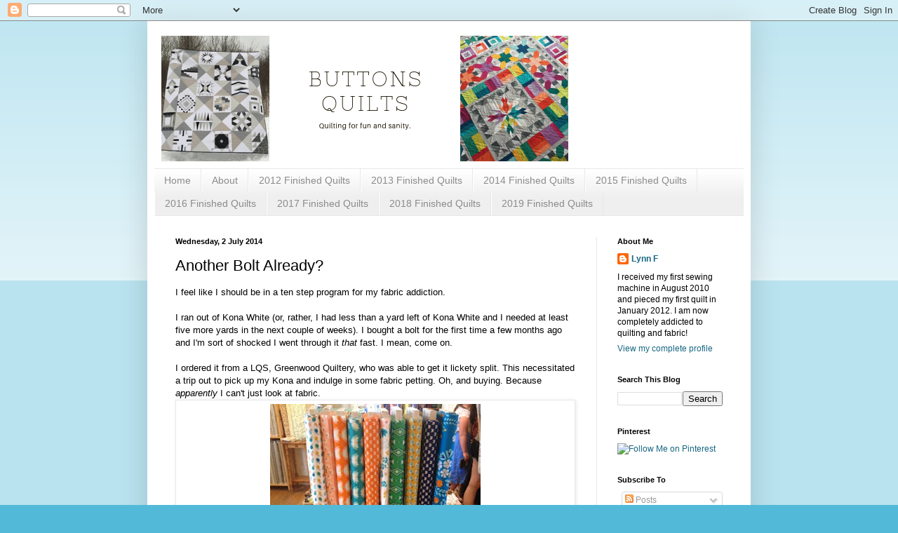

--- FILE ---
content_type: text/html; charset=UTF-8
request_url: http://buttonsquilts.blogspot.com/2014/07/another-bolt-already.html
body_size: 19393
content:
<!DOCTYPE html>
<html class='v2' dir='ltr' lang='en-GB'>
<head>
<link href='https://www.blogger.com/static/v1/widgets/335934321-css_bundle_v2.css' rel='stylesheet' type='text/css'/>
<meta content='width=1100' name='viewport'/>
<meta content='text/html; charset=UTF-8' http-equiv='Content-Type'/>
<meta content='blogger' name='generator'/>
<link href='http://buttonsquilts.blogspot.com/favicon.ico' rel='icon' type='image/x-icon'/>
<link href='http://buttonsquilts.blogspot.com/2014/07/another-bolt-already.html' rel='canonical'/>
<link rel="alternate" type="application/atom+xml" title="buttons quilts - Atom" href="http://buttonsquilts.blogspot.com/feeds/posts/default" />
<link rel="alternate" type="application/rss+xml" title="buttons quilts - RSS" href="http://buttonsquilts.blogspot.com/feeds/posts/default?alt=rss" />
<link rel="service.post" type="application/atom+xml" title="buttons quilts - Atom" href="https://www.blogger.com/feeds/4823830150304798670/posts/default" />

<link rel="alternate" type="application/atom+xml" title="buttons quilts - Atom" href="http://buttonsquilts.blogspot.com/feeds/7980002342232574098/comments/default" />
<!--Can't find substitution for tag [blog.ieCssRetrofitLinks]-->
<link href='https://blogger.googleusercontent.com/img/b/R29vZ2xl/AVvXsEge_qgKRZTiJElKBLxtxibQfGu2HfWWPHWgjiMxlrspYZExU3d3z_9I8b4fp0l9KTF2ySV83ByGnpxXMU2F7PvUf0aaq8fHKttfV2mJAh70StbAd-5FcFc7XHW0RDXs2GXO3Wpz82QdKKmT/s400/blogger-image-667668924.jpg' rel='image_src'/>
<meta content='http://buttonsquilts.blogspot.com/2014/07/another-bolt-already.html' property='og:url'/>
<meta content='Another Bolt Already?' property='og:title'/>
<meta content='I feel like I should be in a ten step program for my fabric addiction.   I ran out of Kona White (or, rather, I had less than a yard left of...' property='og:description'/>
<meta content='https://blogger.googleusercontent.com/img/b/R29vZ2xl/AVvXsEge_qgKRZTiJElKBLxtxibQfGu2HfWWPHWgjiMxlrspYZExU3d3z_9I8b4fp0l9KTF2ySV83ByGnpxXMU2F7PvUf0aaq8fHKttfV2mJAh70StbAd-5FcFc7XHW0RDXs2GXO3Wpz82QdKKmT/w1200-h630-p-k-no-nu/blogger-image-667668924.jpg' property='og:image'/>
<title>buttons quilts: Another Bolt Already?</title>
<style type='text/css'>@font-face{font-family:'Schoolbell';font-style:normal;font-weight:400;font-display:swap;src:url(//fonts.gstatic.com/s/schoolbell/v18/92zQtBZWOrcgoe-fgnJIZxUa60ZpbiU.woff2)format('woff2');unicode-range:U+0000-00FF,U+0131,U+0152-0153,U+02BB-02BC,U+02C6,U+02DA,U+02DC,U+0304,U+0308,U+0329,U+2000-206F,U+20AC,U+2122,U+2191,U+2193,U+2212,U+2215,U+FEFF,U+FFFD;}</style>
<style id='page-skin-1' type='text/css'><!--
/*
-----------------------------------------------
Blogger Template Style
Name:     Simple
Designer: Blogger
URL:      www.blogger.com
----------------------------------------------- */
/* Content
----------------------------------------------- */
body {
font: normal normal 12px 'Trebuchet MS', Trebuchet, sans-serif;
color: #000000;
background: #52bad8 none repeat scroll top left;
padding: 0 40px 40px 40px;
}
html body .region-inner {
min-width: 0;
max-width: 100%;
width: auto;
}
h2 {
font-size: 22px;
}
a:link {
text-decoration:none;
color: #176683;
}
a:visited {
text-decoration:none;
color: #757575;
}
a:hover {
text-decoration:underline;
color: #17adff;
}
.body-fauxcolumn-outer .fauxcolumn-inner {
background: transparent url(https://resources.blogblog.com/blogblog/data/1kt/simple/body_gradient_tile_light.png) repeat scroll top left;
_background-image: none;
}
.body-fauxcolumn-outer .cap-top {
position: absolute;
z-index: 1;
height: 400px;
width: 100%;
}
.body-fauxcolumn-outer .cap-top .cap-left {
width: 100%;
background: transparent url(https://resources.blogblog.com/blogblog/data/1kt/simple/gradients_light.png) repeat-x scroll top left;
_background-image: none;
}
.content-outer {
-moz-box-shadow: 0 0 40px rgba(0, 0, 0, .15);
-webkit-box-shadow: 0 0 5px rgba(0, 0, 0, .15);
-goog-ms-box-shadow: 0 0 10px #333333;
box-shadow: 0 0 40px rgba(0, 0, 0, .15);
margin-bottom: 1px;
}
.content-inner {
padding: 10px 10px;
}
.content-inner {
background-color: #ffffff;
}
/* Header
----------------------------------------------- */
.header-outer {
background: transparent none repeat-x scroll 0 -400px;
_background-image: none;
}
.Header h1 {
font: normal bold 60px Schoolbell;
color: #277e92;
text-shadow: -1px -1px 1px rgba(0, 0, 0, .2);
}
.Header h1 a {
color: #277e92;
}
.Header .description {
font-size: 140%;
color: #5c5c5c;
}
.header-inner .Header .titlewrapper {
padding: 22px 30px;
}
.header-inner .Header .descriptionwrapper {
padding: 0 30px;
}
/* Tabs
----------------------------------------------- */
.tabs-inner .section:first-child {
border-top: 1px solid #e8e8e8;
}
.tabs-inner .section:first-child ul {
margin-top: -1px;
border-top: 1px solid #e8e8e8;
border-left: 0 solid #e8e8e8;
border-right: 0 solid #e8e8e8;
}
.tabs-inner .widget ul {
background: #efefef url(https://resources.blogblog.com/blogblog/data/1kt/simple/gradients_light.png) repeat-x scroll 0 -800px;
_background-image: none;
border-bottom: 1px solid #e8e8e8;
margin-top: 0;
margin-left: -30px;
margin-right: -30px;
}
.tabs-inner .widget li a {
display: inline-block;
padding: .6em 1em;
font: normal normal 14px Arial, Tahoma, Helvetica, FreeSans, sans-serif;
color: #8b8b8b;
border-left: 1px solid #ffffff;
border-right: 1px solid #e8e8e8;
}
.tabs-inner .widget li:first-child a {
border-left: none;
}
.tabs-inner .widget li.selected a, .tabs-inner .widget li a:hover {
color: #000000;
background-color: #e8e8e8;
text-decoration: none;
}
/* Columns
----------------------------------------------- */
.main-outer {
border-top: 0 solid #e8e8e8;
}
.fauxcolumn-left-outer .fauxcolumn-inner {
border-right: 1px solid #e8e8e8;
}
.fauxcolumn-right-outer .fauxcolumn-inner {
border-left: 1px solid #e8e8e8;
}
/* Headings
----------------------------------------------- */
div.widget > h2,
div.widget h2.title {
margin: 0 0 1em 0;
font: normal bold 11px Arial, Tahoma, Helvetica, FreeSans, sans-serif;
color: #000000;
}
/* Widgets
----------------------------------------------- */
.widget .zippy {
color: #8b8b8b;
text-shadow: 2px 2px 1px rgba(0, 0, 0, .1);
}
.widget .popular-posts ul {
list-style: none;
}
/* Posts
----------------------------------------------- */
h2.date-header {
font: normal bold 11px Arial, Tahoma, Helvetica, FreeSans, sans-serif;
}
.date-header span {
background-color: transparent;
color: #000000;
padding: inherit;
letter-spacing: inherit;
margin: inherit;
}
.main-inner {
padding-top: 30px;
padding-bottom: 30px;
}
.main-inner .column-center-inner {
padding: 0 15px;
}
.main-inner .column-center-inner .section {
margin: 0 15px;
}
.post {
margin: 0 0 25px 0;
}
h3.post-title, .comments h4 {
font: normal normal 22px Arial, Tahoma, Helvetica, FreeSans, sans-serif;
margin: .75em 0 0;
}
.post-body {
font-size: 110%;
line-height: 1.4;
position: relative;
}
.post-body img, .post-body .tr-caption-container, .Profile img, .Image img,
.BlogList .item-thumbnail img {
padding: 2px;
background: #ffffff;
border: 1px solid #e8e8e8;
-moz-box-shadow: 1px 1px 5px rgba(0, 0, 0, .1);
-webkit-box-shadow: 1px 1px 5px rgba(0, 0, 0, .1);
box-shadow: 1px 1px 5px rgba(0, 0, 0, .1);
}
.post-body img, .post-body .tr-caption-container {
padding: 5px;
}
.post-body .tr-caption-container {
color: #000000;
}
.post-body .tr-caption-container img {
padding: 0;
background: transparent;
border: none;
-moz-box-shadow: 0 0 0 rgba(0, 0, 0, .1);
-webkit-box-shadow: 0 0 0 rgba(0, 0, 0, .1);
box-shadow: 0 0 0 rgba(0, 0, 0, .1);
}
.post-header {
margin: 0 0 1.5em;
line-height: 1.6;
font-size: 90%;
}
.post-footer {
margin: 20px -2px 0;
padding: 5px 10px;
color: #383838;
background-color: #f4f4f4;
border-bottom: 1px solid #e8e8e8;
line-height: 1.6;
font-size: 90%;
}
#comments .comment-author {
padding-top: 1.5em;
border-top: 1px solid #e8e8e8;
background-position: 0 1.5em;
}
#comments .comment-author:first-child {
padding-top: 0;
border-top: none;
}
.avatar-image-container {
margin: .2em 0 0;
}
#comments .avatar-image-container img {
border: 1px solid #e8e8e8;
}
/* Comments
----------------------------------------------- */
.comments .comments-content .icon.blog-author {
background-repeat: no-repeat;
background-image: url([data-uri]);
}
.comments .comments-content .loadmore a {
border-top: 1px solid #8b8b8b;
border-bottom: 1px solid #8b8b8b;
}
.comments .comment-thread.inline-thread {
background-color: #f4f4f4;
}
.comments .continue {
border-top: 2px solid #8b8b8b;
}
/* Accents
---------------------------------------------- */
.section-columns td.columns-cell {
border-left: 1px solid #e8e8e8;
}
.blog-pager {
background: transparent none no-repeat scroll top center;
}
.blog-pager-older-link, .home-link,
.blog-pager-newer-link {
background-color: #ffffff;
padding: 5px;
}
.footer-outer {
border-top: 0 dashed #bbbbbb;
}
/* Mobile
----------------------------------------------- */
body.mobile  {
background-size: auto;
}
.mobile .body-fauxcolumn-outer {
background: transparent none repeat scroll top left;
}
.mobile .body-fauxcolumn-outer .cap-top {
background-size: 100% auto;
}
.mobile .content-outer {
-webkit-box-shadow: 0 0 3px rgba(0, 0, 0, .15);
box-shadow: 0 0 3px rgba(0, 0, 0, .15);
}
.mobile .tabs-inner .widget ul {
margin-left: 0;
margin-right: 0;
}
.mobile .post {
margin: 0;
}
.mobile .main-inner .column-center-inner .section {
margin: 0;
}
.mobile .date-header span {
padding: 0.1em 10px;
margin: 0 -10px;
}
.mobile h3.post-title {
margin: 0;
}
.mobile .blog-pager {
background: transparent none no-repeat scroll top center;
}
.mobile .footer-outer {
border-top: none;
}
.mobile .main-inner, .mobile .footer-inner {
background-color: #ffffff;
}
.mobile-index-contents {
color: #000000;
}
.mobile-link-button {
background-color: #176683;
}
.mobile-link-button a:link, .mobile-link-button a:visited {
color: #ffffff;
}
.mobile .tabs-inner .section:first-child {
border-top: none;
}
.mobile .tabs-inner .PageList .widget-content {
background-color: #e8e8e8;
color: #000000;
border-top: 1px solid #e8e8e8;
border-bottom: 1px solid #e8e8e8;
}
.mobile .tabs-inner .PageList .widget-content .pagelist-arrow {
border-left: 1px solid #e8e8e8;
}

--></style>
<style id='template-skin-1' type='text/css'><!--
body {
min-width: 860px;
}
.content-outer, .content-fauxcolumn-outer, .region-inner {
min-width: 860px;
max-width: 860px;
_width: 860px;
}
.main-inner .columns {
padding-left: 0px;
padding-right: 210px;
}
.main-inner .fauxcolumn-center-outer {
left: 0px;
right: 210px;
/* IE6 does not respect left and right together */
_width: expression(this.parentNode.offsetWidth -
parseInt("0px") -
parseInt("210px") + 'px');
}
.main-inner .fauxcolumn-left-outer {
width: 0px;
}
.main-inner .fauxcolumn-right-outer {
width: 210px;
}
.main-inner .column-left-outer {
width: 0px;
right: 100%;
margin-left: -0px;
}
.main-inner .column-right-outer {
width: 210px;
margin-right: -210px;
}
#layout {
min-width: 0;
}
#layout .content-outer {
min-width: 0;
width: 800px;
}
#layout .region-inner {
min-width: 0;
width: auto;
}
body#layout div.add_widget {
padding: 8px;
}
body#layout div.add_widget a {
margin-left: 32px;
}
--></style>
<link href='https://www.blogger.com/dyn-css/authorization.css?targetBlogID=4823830150304798670&amp;zx=64e4cb7b-e644-451b-b335-458f3cb22be3' media='none' onload='if(media!=&#39;all&#39;)media=&#39;all&#39;' rel='stylesheet'/><noscript><link href='https://www.blogger.com/dyn-css/authorization.css?targetBlogID=4823830150304798670&amp;zx=64e4cb7b-e644-451b-b335-458f3cb22be3' rel='stylesheet'/></noscript>
<meta name='google-adsense-platform-account' content='ca-host-pub-1556223355139109'/>
<meta name='google-adsense-platform-domain' content='blogspot.com'/>

</head>
<body class='loading variant-pale'>
<div class='navbar section' id='navbar' name='Navbar'><div class='widget Navbar' data-version='1' id='Navbar1'><script type="text/javascript">
    function setAttributeOnload(object, attribute, val) {
      if(window.addEventListener) {
        window.addEventListener('load',
          function(){ object[attribute] = val; }, false);
      } else {
        window.attachEvent('onload', function(){ object[attribute] = val; });
      }
    }
  </script>
<div id="navbar-iframe-container"></div>
<script type="text/javascript" src="https://apis.google.com/js/platform.js"></script>
<script type="text/javascript">
      gapi.load("gapi.iframes:gapi.iframes.style.bubble", function() {
        if (gapi.iframes && gapi.iframes.getContext) {
          gapi.iframes.getContext().openChild({
              url: 'https://www.blogger.com/navbar/4823830150304798670?po\x3d7980002342232574098\x26origin\x3dhttp://buttonsquilts.blogspot.com',
              where: document.getElementById("navbar-iframe-container"),
              id: "navbar-iframe"
          });
        }
      });
    </script><script type="text/javascript">
(function() {
var script = document.createElement('script');
script.type = 'text/javascript';
script.src = '//pagead2.googlesyndication.com/pagead/js/google_top_exp.js';
var head = document.getElementsByTagName('head')[0];
if (head) {
head.appendChild(script);
}})();
</script>
</div></div>
<div class='body-fauxcolumns'>
<div class='fauxcolumn-outer body-fauxcolumn-outer'>
<div class='cap-top'>
<div class='cap-left'></div>
<div class='cap-right'></div>
</div>
<div class='fauxborder-left'>
<div class='fauxborder-right'></div>
<div class='fauxcolumn-inner'>
</div>
</div>
<div class='cap-bottom'>
<div class='cap-left'></div>
<div class='cap-right'></div>
</div>
</div>
</div>
<div class='content'>
<div class='content-fauxcolumns'>
<div class='fauxcolumn-outer content-fauxcolumn-outer'>
<div class='cap-top'>
<div class='cap-left'></div>
<div class='cap-right'></div>
</div>
<div class='fauxborder-left'>
<div class='fauxborder-right'></div>
<div class='fauxcolumn-inner'>
</div>
</div>
<div class='cap-bottom'>
<div class='cap-left'></div>
<div class='cap-right'></div>
</div>
</div>
</div>
<div class='content-outer'>
<div class='content-cap-top cap-top'>
<div class='cap-left'></div>
<div class='cap-right'></div>
</div>
<div class='fauxborder-left content-fauxborder-left'>
<div class='fauxborder-right content-fauxborder-right'></div>
<div class='content-inner'>
<header>
<div class='header-outer'>
<div class='header-cap-top cap-top'>
<div class='cap-left'></div>
<div class='cap-right'></div>
</div>
<div class='fauxborder-left header-fauxborder-left'>
<div class='fauxborder-right header-fauxborder-right'></div>
<div class='region-inner header-inner'>
<div class='header section' id='header' name='Header'><div class='widget Header' data-version='1' id='Header1'>
<div id='header-inner'>
<a href='http://buttonsquilts.blogspot.com/' style='display: block'>
<img alt='buttons quilts' height='200px; ' id='Header1_headerimg' src='https://blogger.googleusercontent.com/img/b/R29vZ2xl/AVvXsEhW_-Mr0rk5C5EUKgeuXl2wvPT8lJxlP7EYHNiWpYzfq17IvfPatOcyB5pr8xUJln9LS5XEb1tq0GJo5kJwbbDMZpuPwfOrsXr8kH1rE8NEzZ0hzKwKsUchQDF6u1IRCgCu-yXMJv_xhD68/s1600/BUTTONS+QUILTS.png' style='display: block' width='600px; '/>
</a>
</div>
</div></div>
</div>
</div>
<div class='header-cap-bottom cap-bottom'>
<div class='cap-left'></div>
<div class='cap-right'></div>
</div>
</div>
</header>
<div class='tabs-outer'>
<div class='tabs-cap-top cap-top'>
<div class='cap-left'></div>
<div class='cap-right'></div>
</div>
<div class='fauxborder-left tabs-fauxborder-left'>
<div class='fauxborder-right tabs-fauxborder-right'></div>
<div class='region-inner tabs-inner'>
<div class='tabs section' id='crosscol' name='Cross-column'><div class='widget PageList' data-version='1' id='PageList1'>
<h2>Pages</h2>
<div class='widget-content'>
<ul>
<li>
<a href='http://buttonsquilts.blogspot.com/'>Home</a>
</li>
<li>
<a href='http://buttonsquilts.blogspot.com/p/about.html'>About</a>
</li>
<li>
<a href='http://buttonsquilts.blogspot.com/p/finished-quilts_10.html'>2012 Finished Quilts</a>
</li>
<li>
<a href='http://buttonsquilts.blogspot.com/p/2013-finished-quilts.html'>2013 Finished Quilts</a>
</li>
<li>
<a href='http://buttonsquilts.blogspot.com/p/2014-finished-quilts.html'>2014 Finished Quilts</a>
</li>
<li>
<a href='http://buttonsquilts.blogspot.com/p/2015-finished-quilts.html'>2015 Finished Quilts</a>
</li>
<li>
<a href='http://buttonsquilts.blogspot.com/p/2016-finished-quikts.html'>2016 Finished Quilts</a>
</li>
<li>
<a href='http://buttonsquilts.blogspot.com/p/2017-finished-quilts.html'>2017 Finished Quilts</a>
</li>
<li>
<a href='http://buttonsquilts.blogspot.com/p/2018-finished-quilts.html'>2018 Finished Quilts</a>
</li>
<li>
<a href='http://buttonsquilts.blogspot.com/p/2019-finished-quilts.html'>2019 Finished Quilts</a>
</li>
</ul>
<div class='clear'></div>
</div>
</div></div>
<div class='tabs no-items section' id='crosscol-overflow' name='Cross-Column 2'></div>
</div>
</div>
<div class='tabs-cap-bottom cap-bottom'>
<div class='cap-left'></div>
<div class='cap-right'></div>
</div>
</div>
<div class='main-outer'>
<div class='main-cap-top cap-top'>
<div class='cap-left'></div>
<div class='cap-right'></div>
</div>
<div class='fauxborder-left main-fauxborder-left'>
<div class='fauxborder-right main-fauxborder-right'></div>
<div class='region-inner main-inner'>
<div class='columns fauxcolumns'>
<div class='fauxcolumn-outer fauxcolumn-center-outer'>
<div class='cap-top'>
<div class='cap-left'></div>
<div class='cap-right'></div>
</div>
<div class='fauxborder-left'>
<div class='fauxborder-right'></div>
<div class='fauxcolumn-inner'>
</div>
</div>
<div class='cap-bottom'>
<div class='cap-left'></div>
<div class='cap-right'></div>
</div>
</div>
<div class='fauxcolumn-outer fauxcolumn-left-outer'>
<div class='cap-top'>
<div class='cap-left'></div>
<div class='cap-right'></div>
</div>
<div class='fauxborder-left'>
<div class='fauxborder-right'></div>
<div class='fauxcolumn-inner'>
</div>
</div>
<div class='cap-bottom'>
<div class='cap-left'></div>
<div class='cap-right'></div>
</div>
</div>
<div class='fauxcolumn-outer fauxcolumn-right-outer'>
<div class='cap-top'>
<div class='cap-left'></div>
<div class='cap-right'></div>
</div>
<div class='fauxborder-left'>
<div class='fauxborder-right'></div>
<div class='fauxcolumn-inner'>
</div>
</div>
<div class='cap-bottom'>
<div class='cap-left'></div>
<div class='cap-right'></div>
</div>
</div>
<!-- corrects IE6 width calculation -->
<div class='columns-inner'>
<div class='column-center-outer'>
<div class='column-center-inner'>
<div class='main section' id='main' name='Main'><div class='widget Blog' data-version='1' id='Blog1'>
<div class='blog-posts hfeed'>

          <div class="date-outer">
        
<h2 class='date-header'><span>Wednesday, 2 July 2014</span></h2>

          <div class="date-posts">
        
<div class='post-outer'>
<div class='post hentry uncustomized-post-template' itemprop='blogPost' itemscope='itemscope' itemtype='http://schema.org/BlogPosting'>
<meta content='https://blogger.googleusercontent.com/img/b/R29vZ2xl/AVvXsEge_qgKRZTiJElKBLxtxibQfGu2HfWWPHWgjiMxlrspYZExU3d3z_9I8b4fp0l9KTF2ySV83ByGnpxXMU2F7PvUf0aaq8fHKttfV2mJAh70StbAd-5FcFc7XHW0RDXs2GXO3Wpz82QdKKmT/s400/blogger-image-667668924.jpg' itemprop='image_url'/>
<meta content='4823830150304798670' itemprop='blogId'/>
<meta content='7980002342232574098' itemprop='postId'/>
<a name='7980002342232574098'></a>
<h3 class='post-title entry-title' itemprop='name'>
Another Bolt Already?
</h3>
<div class='post-header'>
<div class='post-header-line-1'></div>
</div>
<div class='post-body entry-content' id='post-body-7980002342232574098' itemprop='description articleBody'>
<span class="Apple-style-span" style="font-family: 'Trebuchet MS', sans-serif;">I feel like I should be in a ten step program for my fabric addiction.</span><br />
<span class="Apple-style-span" style="font-family: 'Trebuchet MS', sans-serif;"><br /></span>
<span class="Apple-style-span" style="font-family: 'Trebuchet MS', sans-serif;">I ran out of Kona White (or, rather, I had less than a yard left of Kona White and I needed at least five more yards in the next couple of weeks). I bought a bolt for the first time a few months ago and I'm sort of shocked I went through it <i>that</i> fast. I mean, come on.</span><br />
<span class="Apple-style-span" style="font-family: 'Trebuchet MS', sans-serif;"><br /></span>
<span class="Apple-style-span" style="font-family: 'Trebuchet MS', sans-serif;">I ordered it from a LQS, Greenwood Quiltery, who was able to get it lickety split. This necessitated a trip out to pick up my Kona and indulge in some fabric petting. Oh, and buying. Because <i>apparently</i> I can't just look at fabric.</span><br />
<table align="center" cellpadding="0" cellspacing="0" class="tr-caption-container" style="margin-left: auto; margin-right: auto; text-align: center;"><tbody>
<tr><td style="text-align: center;"><a href="https://blogger.googleusercontent.com/img/b/R29vZ2xl/AVvXsEge_qgKRZTiJElKBLxtxibQfGu2HfWWPHWgjiMxlrspYZExU3d3z_9I8b4fp0l9KTF2ySV83ByGnpxXMU2F7PvUf0aaq8fHKttfV2mJAh70StbAd-5FcFc7XHW0RDXs2GXO3Wpz82QdKKmT/s640/blogger-image-667668924.jpg" imageanchor="1" style="margin-left: auto; margin-right: auto;"><span class="Apple-style-span" style="font-family: 'Trebuchet MS', sans-serif;"><img border="0" height="400" src="https://blogger.googleusercontent.com/img/b/R29vZ2xl/AVvXsEge_qgKRZTiJElKBLxtxibQfGu2HfWWPHWgjiMxlrspYZExU3d3z_9I8b4fp0l9KTF2ySV83ByGnpxXMU2F7PvUf0aaq8fHKttfV2mJAh70StbAd-5FcFc7XHW0RDXs2GXO3Wpz82QdKKmT/s400/blogger-image-667668924.jpg" width="300" /></span></a></td></tr>
<tr><td class="tr-caption" style="text-align: center;"><span class="Apple-style-span" style="font-family: 'Trebuchet MS', sans-serif; font-size: small;">They had Lotus Pond on display at the front. This is why I love this shop- they have really new stuff as it is in season, something very hard to find in Ontario.</span></td></tr>
</tbody></table>
<span class="Apple-style-span" style="font-family: 'Trebuchet MS', sans-serif;"><br /></span>
<table align="center" cellpadding="0" cellspacing="0" class="tr-caption-container" style="margin-left: auto; margin-right: auto; text-align: center;"><tbody>
<tr><td style="text-align: center;"><a href="https://blogger.googleusercontent.com/img/b/R29vZ2xl/AVvXsEirFcD-Bktov8QIUHFvwiixEcgQg1DIGVrdxbM3j0T04umZw4f07yTW-A80s30v0I23IP4jiulE80eHH0zgmfJVKPW7shKzXKaCJnJbtozVhoVguMLtH1DGns2spyTyBDNOAOICTr0F-P_z/s640/blogger-image--393872860.jpg" imageanchor="1" style="margin-left: auto; margin-right: auto;"><span class="Apple-style-span" style="font-family: 'Trebuchet MS', sans-serif;"><img border="0" height="400" src="https://blogger.googleusercontent.com/img/b/R29vZ2xl/AVvXsEirFcD-Bktov8QIUHFvwiixEcgQg1DIGVrdxbM3j0T04umZw4f07yTW-A80s30v0I23IP4jiulE80eHH0zgmfJVKPW7shKzXKaCJnJbtozVhoVguMLtH1DGns2spyTyBDNOAOICTr0F-P_z/s400/blogger-image--393872860.jpg" width="300" /></span></a></td></tr>
<tr><td class="tr-caption" style="text-align: center;"><span class="Apple-style-span" style="font-family: 'Trebuchet MS', sans-serif; font-size: small;">They also had Leah Duncan's Meadow which I had been eyeing. I bought some of the greens because GORGEOUS.</span></td></tr>
</tbody></table>
<span class="Apple-style-span" style="font-family: 'Trebuchet MS', sans-serif;">I also made a beeline for their remnant wall where there can be great deals.</span><br />
<table align="center" cellpadding="0" cellspacing="0" class="tr-caption-container" style="margin-left: auto; margin-right: auto; text-align: center;"><tbody>
<tr><td style="text-align: center;"><a href="https://blogger.googleusercontent.com/img/b/R29vZ2xl/AVvXsEhIAnxeUZaeo9hjgGYWpMhiNCZDaWi8viKlsNHE-yXTMw49SnDk1mgk75PDNUyvLZiCm5Y3eVBC8nSjSDiMJ47i6VYvb5DOauv7WXtIlmV2AdtwGLHb58RzZWnMWGio3MquF-7CqNkyLdYd/s640/blogger-image-6924597.jpg" imageanchor="1" style="margin-left: auto; margin-right: auto;"><span class="Apple-style-span" style="font-family: 'Trebuchet MS', sans-serif;"><img border="0" height="400" src="https://blogger.googleusercontent.com/img/b/R29vZ2xl/AVvXsEhIAnxeUZaeo9hjgGYWpMhiNCZDaWi8viKlsNHE-yXTMw49SnDk1mgk75PDNUyvLZiCm5Y3eVBC8nSjSDiMJ47i6VYvb5DOauv7WXtIlmV2AdtwGLHb58RzZWnMWGio3MquF-7CqNkyLdYd/s400/blogger-image-6924597.jpg" width="300" /></span></a></td></tr>
<tr><td class="tr-caption" style="text-align: center;"><span class="Apple-style-span" style="font-family: 'Trebuchet MS', sans-serif; font-size: small;">Before reading further, can you guess what I went straight for?</span></td></tr>
</tbody></table>
<span class="Apple-style-span" style="font-family: 'Trebuchet MS', sans-serif;">I bought some delicious Amy Butler for my quilty friend C. It is so her. It was waiting for her that day, I swear.</span><br />
<table align="center" cellpadding="0" cellspacing="0" class="tr-caption-container" style="margin-left: auto; margin-right: auto; text-align: center;"><tbody>
<tr><td style="text-align: center;"><a href="https://blogger.googleusercontent.com/img/b/R29vZ2xl/AVvXsEgpAB1Awu3jKMdvh0kuq4fAsHUVdmkmK4qFMVbBB6bkxEsKc0scyP402GnYB0O-JyAkGy6caaVoRZq7ZmAEUyfy6G2ctAbf26gZdIBJOMVV7TWwyw5OpGhs1pqrWJ8fo7mQCYv-Kf2NQfvo/s640/blogger-image--1008392152.jpg" imageanchor="1" style="margin-left: auto; margin-right: auto;"><span class="Apple-style-span" style="font-family: 'Trebuchet MS', sans-serif;"><img border="0" height="400" src="https://blogger.googleusercontent.com/img/b/R29vZ2xl/AVvXsEgpAB1Awu3jKMdvh0kuq4fAsHUVdmkmK4qFMVbBB6bkxEsKc0scyP402GnYB0O-JyAkGy6caaVoRZq7ZmAEUyfy6G2ctAbf26gZdIBJOMVV7TWwyw5OpGhs1pqrWJ8fo7mQCYv-Kf2NQfvo/s400/blogger-image--1008392152.jpg" width="300" /></span></a></td></tr>
<tr><td class="tr-caption" style="text-align: center;"><span class="Apple-style-span" style="font-family: 'Trebuchet MS', sans-serif; font-size: small;">Soul Blossoms. Bright and beautiful.</span></td></tr>
</tbody></table>
<span class="Apple-style-span" style="font-family: 'Trebuchet MS', sans-serif;">And if you guessed I grabbed that on sale remnant of Pearl Bracelets you would be right! I also bought a <i>few </i>other things...</span><br />
<table align="center" cellpadding="0" cellspacing="0" class="tr-caption-container" style="margin-left: auto; margin-right: auto; text-align: center;"><tbody>
<tr><td style="text-align: center;"><a href="https://blogger.googleusercontent.com/img/b/R29vZ2xl/AVvXsEjlEAP3l_T7JqlwXUyTnsJLzm5SwenevKLM3ZGamuMVSIX1CMAuCk3Pr4lRIfHFzNVOCaXLspdEmIvg7qPaKFTMUCDiR8iTgAnjWmYwcLbboHuLhDNTjDoNOtQSOLzlWd8iI4Gx7gsI7h-C/s640/blogger-image--598285964.jpg" imageanchor="1" style="margin-left: auto; margin-right: auto;"><span class="Apple-style-span" style="font-family: 'Trebuchet MS', sans-serif;"><img border="0" height="400" src="https://blogger.googleusercontent.com/img/b/R29vZ2xl/AVvXsEjlEAP3l_T7JqlwXUyTnsJLzm5SwenevKLM3ZGamuMVSIX1CMAuCk3Pr4lRIfHFzNVOCaXLspdEmIvg7qPaKFTMUCDiR8iTgAnjWmYwcLbboHuLhDNTjDoNOtQSOLzlWd8iI4Gx7gsI7h-C/s400/blogger-image--598285964.jpg" width="300" /></span></a></td></tr>
<tr><td class="tr-caption" style="text-align: center;"><span class="Apple-style-span" style="font-family: 'Trebuchet MS', sans-serif; font-size: small;">Some white on white that is crisp white enough to finish my red and white quilt. That navy deliciousness was in the clearance section for $7/metre. I bought the bright pink Squared Elements as the binding for the quilt my friend's mother is making my youngest daughter, and those Pearl Bracelets wanted to come home with me. I already have plans for it (just waiting to find out the sex of some babies!)</span></td></tr>
</tbody></table>
<span class="Apple-style-span" style="font-family: 'Trebuchet MS', sans-serif;">I also loved these Fort Firefly organic prints:</span><br />
<table align="center" cellpadding="0" cellspacing="0" class="tr-caption-container" style="margin-left: auto; margin-right: auto; text-align: center;"><tbody>
<tr><td style="text-align: center;"><a href="https://blogger.googleusercontent.com/img/b/R29vZ2xl/AVvXsEjMedS6FLqDXcIHn0u5Ld3fSAPGeNQpjngd_1BfzMqd-Nl_9TmjRX9nDi_HO_d1xL_kDptj1Pg2NfX9zPvh5nNvRkyvbjmc9oklIruP7GBdXZpJETOV_5p5GAfECDY_dx8DFR1xZCu1_00u/s640/blogger-image--2133505147.jpg" imageanchor="1" style="margin-left: auto; margin-right: auto;"><span class="Apple-style-span" style="font-family: 'Trebuchet MS', sans-serif;"><img border="0" height="400" src="https://blogger.googleusercontent.com/img/b/R29vZ2xl/AVvXsEjMedS6FLqDXcIHn0u5Ld3fSAPGeNQpjngd_1BfzMqd-Nl_9TmjRX9nDi_HO_d1xL_kDptj1Pg2NfX9zPvh5nNvRkyvbjmc9oklIruP7GBdXZpJETOV_5p5GAfECDY_dx8DFR1xZCu1_00u/s400/blogger-image--2133505147.jpg" width="300" /></span></a></td></tr>
<tr><td class="tr-caption" style="text-align: center;"><span class="Apple-style-span" style="font-family: 'Trebuchet MS', sans-serif; font-size: small;">They are so sweet. Those fireflies!</span></td></tr>
</tbody></table>
<span class="Apple-style-span" style="font-family: 'Trebuchet MS', sans-serif;">I also grabbed some fat quarters. Many of them were in the $2 bin. How could I resist? I have plans for those pinks (again, waiting to here sex announcements from two different people).</span><br />
<table align="center" cellpadding="0" cellspacing="0" class="tr-caption-container" style="margin-left: auto; margin-right: auto; text-align: center;"><tbody>
<tr><td style="text-align: center;"><a href="https://blogger.googleusercontent.com/img/b/R29vZ2xl/AVvXsEhWc0KF8fk5cZAvZEfyWaWZwO3nn_rF5ieft6s7vVsv38imoSstodJeXb7EFqDRiHqlTxhL8WPiv5ugYjdbSfmVk6RoJMKKDZbpSqrSQQnZZo5oWr_yvmPeKQL5nd9sYcVGZIuNDifz2v0x/s640/blogger-image-1880406543.jpg" imageanchor="1" style="margin-left: auto; margin-right: auto;"><span class="Apple-style-span" style="font-family: 'Trebuchet MS', sans-serif;"><img border="0" height="400" src="https://blogger.googleusercontent.com/img/b/R29vZ2xl/AVvXsEhWc0KF8fk5cZAvZEfyWaWZwO3nn_rF5ieft6s7vVsv38imoSstodJeXb7EFqDRiHqlTxhL8WPiv5ugYjdbSfmVk6RoJMKKDZbpSqrSQQnZZo5oWr_yvmPeKQL5nd9sYcVGZIuNDifz2v0x/s400/blogger-image-1880406543.jpg" width="300" /></span></a></td></tr>
<tr><td class="tr-caption" style="text-align: center;"><span class="Apple-style-span" style="font-family: 'Trebuchet MS', sans-serif; font-size: small;">I also grabbed some more navy prints because I can't seem to get enough navy lately.</span></td></tr>
</tbody></table>
<span class="Apple-style-span" style="font-family: 'Trebuchet MS', sans-serif;">I sent this shot via text to quilty friend C. She asked if I had cleared out the store. I countered that I thought I showed great restraint!</span><br />
<table align="center" cellpadding="0" cellspacing="0" class="tr-caption-container" style="margin-left: auto; margin-right: auto; text-align: center;"><tbody>
<tr><td style="text-align: center;"><a href="https://blogger.googleusercontent.com/img/b/R29vZ2xl/AVvXsEigX71QDoKVMjEYhnL3_8CkYI11YGqdnCxypSmke4_MNR4F7vdyCj__8xImzfy2bmxkofBlZw7PxZJHM8LpHz4vnw3qJUUapUPnFieA0doTqNKqN8vpQH_YRrqL55_N5baPp1H30qG6KJVW/s640/blogger-image--1239257983.jpg" imageanchor="1" style="margin-left: auto; margin-right: auto;"><span class="Apple-style-span" style="font-family: 'Trebuchet MS', sans-serif;"><img border="0" height="400" src="https://blogger.googleusercontent.com/img/b/R29vZ2xl/AVvXsEigX71QDoKVMjEYhnL3_8CkYI11YGqdnCxypSmke4_MNR4F7vdyCj__8xImzfy2bmxkofBlZw7PxZJHM8LpHz4vnw3qJUUapUPnFieA0doTqNKqN8vpQH_YRrqL55_N5baPp1H30qG6KJVW/s400/blogger-image--1239257983.jpg" width="300" /></span></a></td></tr>
<tr><td class="tr-caption" style="text-align: center;"><span class="Apple-style-span" style="font-family: 'Trebuchet MS', sans-serif; font-size: small;">Stacks of fabric=happiness</span></td></tr>
</tbody></table>
<span class="Apple-style-span" style="font-family: 'Trebuchet MS', sans-serif;">I feel like I need a sign that says "I haven't bought fabric in ____ days" and every time I fall off the wagon the count goes back to zero. I think zero would show up a lot. Yikes.</span><div>
<span class="Apple-style-span" style="font-family: 'Trebuchet MS', sans-serif;"><br /></span></div>
<div>
<span class="Apple-style-span" style="font-family: 'Trebuchet MS', sans-serif;">Oh, and I got my bolt of Kona White. And some white Aurafil. And some new 80/12 Microtex needles (they're the best).</span></div>
<div>
<span class="Apple-style-span" style="font-family: 'Trebuchet MS', sans-serif;"><br /></span></div>
<div>
<span class="Apple-style-span" style="font-family: 'Trebuchet MS', sans-serif;">Now back to sewing!</span></div>
<div>
<span class="Apple-style-span" style="font-family: 'Trebuchet MS', sans-serif;"><br /></span></div>
<div>
<span class="Apple-style-span" style="font-family: 'Trebuchet MS', sans-serif;">Lynn</span></div>
<div style='clear: both;'></div>
</div>
<div class='post-footer'>
<div class='post-footer-line post-footer-line-1'>
<span class='post-author vcard'>
Posted by
<span class='fn' itemprop='author' itemscope='itemscope' itemtype='http://schema.org/Person'>
<meta content='https://www.blogger.com/profile/11430752556074920373' itemprop='url'/>
<a class='g-profile' href='https://www.blogger.com/profile/11430752556074920373' rel='author' title='author profile'>
<span itemprop='name'>Lynn F</span>
</a>
</span>
</span>
<span class='post-timestamp'>
at
<meta content='http://buttonsquilts.blogspot.com/2014/07/another-bolt-already.html' itemprop='url'/>
<a class='timestamp-link' href='http://buttonsquilts.blogspot.com/2014/07/another-bolt-already.html' rel='bookmark' title='permanent link'><abbr class='published' itemprop='datePublished' title='2014-07-02T06:00:00-04:00'>06:00</abbr></a>
</span>
<span class='post-comment-link'>
</span>
<span class='post-icons'>
<span class='item-control blog-admin pid-1683106395'>
<a href='https://www.blogger.com/post-edit.g?blogID=4823830150304798670&postID=7980002342232574098&from=pencil' title='Edit Post'>
<img alt='' class='icon-action' height='18' src='https://resources.blogblog.com/img/icon18_edit_allbkg.gif' width='18'/>
</a>
</span>
</span>
<div class='post-share-buttons goog-inline-block'>
<a class='goog-inline-block share-button sb-email' href='https://www.blogger.com/share-post.g?blogID=4823830150304798670&postID=7980002342232574098&target=email' target='_blank' title='Email This'><span class='share-button-link-text'>Email This</span></a><a class='goog-inline-block share-button sb-blog' href='https://www.blogger.com/share-post.g?blogID=4823830150304798670&postID=7980002342232574098&target=blog' onclick='window.open(this.href, "_blank", "height=270,width=475"); return false;' target='_blank' title='BlogThis!'><span class='share-button-link-text'>BlogThis!</span></a><a class='goog-inline-block share-button sb-twitter' href='https://www.blogger.com/share-post.g?blogID=4823830150304798670&postID=7980002342232574098&target=twitter' target='_blank' title='Share to X'><span class='share-button-link-text'>Share to X</span></a><a class='goog-inline-block share-button sb-facebook' href='https://www.blogger.com/share-post.g?blogID=4823830150304798670&postID=7980002342232574098&target=facebook' onclick='window.open(this.href, "_blank", "height=430,width=640"); return false;' target='_blank' title='Share to Facebook'><span class='share-button-link-text'>Share to Facebook</span></a><a class='goog-inline-block share-button sb-pinterest' href='https://www.blogger.com/share-post.g?blogID=4823830150304798670&postID=7980002342232574098&target=pinterest' target='_blank' title='Share to Pinterest'><span class='share-button-link-text'>Share to Pinterest</span></a>
</div>
</div>
<div class='post-footer-line post-footer-line-2'>
<span class='post-labels'>
Labels:
<a href='http://buttonsquilts.blogspot.com/search/label/Amy%20Butler' rel='tag'>Amy Butler</a>,
<a href='http://buttonsquilts.blogspot.com/search/label/Art%20Gallery%20Fabrics' rel='tag'>Art Gallery Fabrics</a>,
<a href='http://buttonsquilts.blogspot.com/search/label/binding' rel='tag'>binding</a>,
<a href='http://buttonsquilts.blogspot.com/search/label/fat%20quarter' rel='tag'>fat quarter</a>,
<a href='http://buttonsquilts.blogspot.com/search/label/Greenwood%20Quiltery' rel='tag'>Greenwood Quiltery</a>
</span>
</div>
<div class='post-footer-line post-footer-line-3'>
<span class='post-location'>
</span>
</div>
</div>
</div>
<div class='comments' id='comments'>
<a name='comments'></a>
<h4>1 comment:</h4>
<div class='comments-content'>
<script async='async' src='' type='text/javascript'></script>
<script type='text/javascript'>
    (function() {
      var items = null;
      var msgs = null;
      var config = {};

// <![CDATA[
      var cursor = null;
      if (items && items.length > 0) {
        cursor = parseInt(items[items.length - 1].timestamp) + 1;
      }

      var bodyFromEntry = function(entry) {
        var text = (entry &&
                    ((entry.content && entry.content.$t) ||
                     (entry.summary && entry.summary.$t))) ||
            '';
        if (entry && entry.gd$extendedProperty) {
          for (var k in entry.gd$extendedProperty) {
            if (entry.gd$extendedProperty[k].name == 'blogger.contentRemoved') {
              return '<span class="deleted-comment">' + text + '</span>';
            }
          }
        }
        return text;
      }

      var parse = function(data) {
        cursor = null;
        var comments = [];
        if (data && data.feed && data.feed.entry) {
          for (var i = 0, entry; entry = data.feed.entry[i]; i++) {
            var comment = {};
            // comment ID, parsed out of the original id format
            var id = /blog-(\d+).post-(\d+)/.exec(entry.id.$t);
            comment.id = id ? id[2] : null;
            comment.body = bodyFromEntry(entry);
            comment.timestamp = Date.parse(entry.published.$t) + '';
            if (entry.author && entry.author.constructor === Array) {
              var auth = entry.author[0];
              if (auth) {
                comment.author = {
                  name: (auth.name ? auth.name.$t : undefined),
                  profileUrl: (auth.uri ? auth.uri.$t : undefined),
                  avatarUrl: (auth.gd$image ? auth.gd$image.src : undefined)
                };
              }
            }
            if (entry.link) {
              if (entry.link[2]) {
                comment.link = comment.permalink = entry.link[2].href;
              }
              if (entry.link[3]) {
                var pid = /.*comments\/default\/(\d+)\?.*/.exec(entry.link[3].href);
                if (pid && pid[1]) {
                  comment.parentId = pid[1];
                }
              }
            }
            comment.deleteclass = 'item-control blog-admin';
            if (entry.gd$extendedProperty) {
              for (var k in entry.gd$extendedProperty) {
                if (entry.gd$extendedProperty[k].name == 'blogger.itemClass') {
                  comment.deleteclass += ' ' + entry.gd$extendedProperty[k].value;
                } else if (entry.gd$extendedProperty[k].name == 'blogger.displayTime') {
                  comment.displayTime = entry.gd$extendedProperty[k].value;
                }
              }
            }
            comments.push(comment);
          }
        }
        return comments;
      };

      var paginator = function(callback) {
        if (hasMore()) {
          var url = config.feed + '?alt=json&v=2&orderby=published&reverse=false&max-results=50';
          if (cursor) {
            url += '&published-min=' + new Date(cursor).toISOString();
          }
          window.bloggercomments = function(data) {
            var parsed = parse(data);
            cursor = parsed.length < 50 ? null
                : parseInt(parsed[parsed.length - 1].timestamp) + 1
            callback(parsed);
            window.bloggercomments = null;
          }
          url += '&callback=bloggercomments';
          var script = document.createElement('script');
          script.type = 'text/javascript';
          script.src = url;
          document.getElementsByTagName('head')[0].appendChild(script);
        }
      };
      var hasMore = function() {
        return !!cursor;
      };
      var getMeta = function(key, comment) {
        if ('iswriter' == key) {
          var matches = !!comment.author
              && comment.author.name == config.authorName
              && comment.author.profileUrl == config.authorUrl;
          return matches ? 'true' : '';
        } else if ('deletelink' == key) {
          return config.baseUri + '/comment/delete/'
               + config.blogId + '/' + comment.id;
        } else if ('deleteclass' == key) {
          return comment.deleteclass;
        }
        return '';
      };

      var replybox = null;
      var replyUrlParts = null;
      var replyParent = undefined;

      var onReply = function(commentId, domId) {
        if (replybox == null) {
          // lazily cache replybox, and adjust to suit this style:
          replybox = document.getElementById('comment-editor');
          if (replybox != null) {
            replybox.height = '250px';
            replybox.style.display = 'block';
            replyUrlParts = replybox.src.split('#');
          }
        }
        if (replybox && (commentId !== replyParent)) {
          replybox.src = '';
          document.getElementById(domId).insertBefore(replybox, null);
          replybox.src = replyUrlParts[0]
              + (commentId ? '&parentID=' + commentId : '')
              + '#' + replyUrlParts[1];
          replyParent = commentId;
        }
      };

      var hash = (window.location.hash || '#').substring(1);
      var startThread, targetComment;
      if (/^comment-form_/.test(hash)) {
        startThread = hash.substring('comment-form_'.length);
      } else if (/^c[0-9]+$/.test(hash)) {
        targetComment = hash.substring(1);
      }

      // Configure commenting API:
      var configJso = {
        'maxDepth': config.maxThreadDepth
      };
      var provider = {
        'id': config.postId,
        'data': items,
        'loadNext': paginator,
        'hasMore': hasMore,
        'getMeta': getMeta,
        'onReply': onReply,
        'rendered': true,
        'initComment': targetComment,
        'initReplyThread': startThread,
        'config': configJso,
        'messages': msgs
      };

      var render = function() {
        if (window.goog && window.goog.comments) {
          var holder = document.getElementById('comment-holder');
          window.goog.comments.render(holder, provider);
        }
      };

      // render now, or queue to render when library loads:
      if (window.goog && window.goog.comments) {
        render();
      } else {
        window.goog = window.goog || {};
        window.goog.comments = window.goog.comments || {};
        window.goog.comments.loadQueue = window.goog.comments.loadQueue || [];
        window.goog.comments.loadQueue.push(render);
      }
    })();
// ]]>
  </script>
<div id='comment-holder'>
<div class="comment-thread toplevel-thread"><ol id="top-ra"><li class="comment" id="c4486340917501205280"><div class="avatar-image-container"><img src="//blogger.googleusercontent.com/img/b/R29vZ2xl/AVvXsEiwxMmfi8_o5PLVpwF7WVCPCvEt8lnbSL2ZWPsa6KGHCkpLW_jrYv1SynKFMccUiNZMtaGyQF8HwT7XwiUbXyE1i-QQM_tsCXPmDfzgLnCeGAz6Ysf5EPuq5W3SeSlWwFQ/s45-c/Day%252B2%252BPhilly%252B%25252817%252529C.JPG" alt=""/></div><div class="comment-block"><div class="comment-header"><cite class="user"><a href="https://www.blogger.com/profile/06657846734631422153" rel="nofollow">Jenn @ A Quarter Inch from the Edge</a></cite><span class="icon user "></span><span class="datetime secondary-text"><a rel="nofollow" href="http://buttonsquilts.blogspot.com/2014/07/another-bolt-already.html?showComment=1404342244978#c4486340917501205280">2 July 2014 at 19:04</a></span></div><p class="comment-content">I think you showed a fair level of restraint, given how many delicious things there were on display. Wish your LQS was closer to me... I would love to shop there. I totally understand about the bolt of Kona white. Where does that stuff go? I think fabric gremlins must eat bits of it while we sleep... mind you, they trim it off with the rotary cutter so we don&#39;t notice. :)<br><br>P.S And I would have snagged that Pearl Bracelet too!</p><span class="comment-actions secondary-text"><a class="comment-reply" target="_self" data-comment-id="4486340917501205280">Reply</a><span class="item-control blog-admin blog-admin pid-2129908549"><a target="_self" href="https://www.blogger.com/comment/delete/4823830150304798670/4486340917501205280">Delete</a></span></span></div><div class="comment-replies"><div id="c4486340917501205280-rt" class="comment-thread inline-thread hidden"><span class="thread-toggle thread-expanded"><span class="thread-arrow"></span><span class="thread-count"><a target="_self">Replies</a></span></span><ol id="c4486340917501205280-ra" class="thread-chrome thread-expanded"><div></div><div id="c4486340917501205280-continue" class="continue"><a class="comment-reply" target="_self" data-comment-id="4486340917501205280">Reply</a></div></ol></div></div><div class="comment-replybox-single" id="c4486340917501205280-ce"></div></li></ol><div id="top-continue" class="continue"><a class="comment-reply" target="_self">Add comment</a></div><div class="comment-replybox-thread" id="top-ce"></div><div class="loadmore hidden" data-post-id="7980002342232574098"><a target="_self">Load more...</a></div></div>
</div>
</div>
<p class='comment-footer'>
<div class='comment-form'>
<a name='comment-form'></a>
<p>
</p>
<a href='https://www.blogger.com/comment/frame/4823830150304798670?po=7980002342232574098&hl=en-GB&saa=85391&origin=http://buttonsquilts.blogspot.com' id='comment-editor-src'></a>
<iframe allowtransparency='true' class='blogger-iframe-colorize blogger-comment-from-post' frameborder='0' height='410px' id='comment-editor' name='comment-editor' src='' width='100%'></iframe>
<script src='https://www.blogger.com/static/v1/jsbin/2830521187-comment_from_post_iframe.js' type='text/javascript'></script>
<script type='text/javascript'>
      BLOG_CMT_createIframe('https://www.blogger.com/rpc_relay.html');
    </script>
</div>
</p>
<div id='backlinks-container'>
<div id='Blog1_backlinks-container'>
</div>
</div>
</div>
</div>

        </div></div>
      
</div>
<div class='blog-pager' id='blog-pager'>
<span id='blog-pager-newer-link'>
<a class='blog-pager-newer-link' href='http://buttonsquilts.blogspot.com/2014/07/and-then-i-cut-some-more.html' id='Blog1_blog-pager-newer-link' title='Newer Post'>Newer Post</a>
</span>
<span id='blog-pager-older-link'>
<a class='blog-pager-older-link' href='http://buttonsquilts.blogspot.com/2014/06/june-kona-solids.html' id='Blog1_blog-pager-older-link' title='Older Post'>Older Post</a>
</span>
<a class='home-link' href='http://buttonsquilts.blogspot.com/'>Home</a>
</div>
<div class='clear'></div>
<div class='post-feeds'>
<div class='feed-links'>
Subscribe to:
<a class='feed-link' href='http://buttonsquilts.blogspot.com/feeds/7980002342232574098/comments/default' target='_blank' type='application/atom+xml'>Post Comments (Atom)</a>
</div>
</div>
</div></div>
</div>
</div>
<div class='column-left-outer'>
<div class='column-left-inner'>
<aside>
</aside>
</div>
</div>
<div class='column-right-outer'>
<div class='column-right-inner'>
<aside>
<div class='sidebar section' id='sidebar-right-1'><div class='widget Profile' data-version='1' id='Profile1'>
<h2>About Me</h2>
<div class='widget-content'>
<dl class='profile-datablock'>
<dt class='profile-data'>
<a class='profile-name-link g-profile' href='https://www.blogger.com/profile/11430752556074920373' rel='author' style='background-image: url(//www.blogger.com/img/logo-16.png);'>
Lynn F
</a>
</dt>
<dd class='profile-textblock'>I received my first sewing machine in August 2010 and pieced my first quilt in January 2012. I am now completely addicted to quilting and fabric!</dd>
</dl>
<a class='profile-link' href='https://www.blogger.com/profile/11430752556074920373' rel='author'>View my complete profile</a>
<div class='clear'></div>
</div>
</div><div class='widget BlogSearch' data-version='1' id='BlogSearch1'>
<h2 class='title'>Search This Blog</h2>
<div class='widget-content'>
<div id='BlogSearch1_form'>
<form action='http://buttonsquilts.blogspot.com/search' class='gsc-search-box' target='_top'>
<table cellpadding='0' cellspacing='0' class='gsc-search-box'>
<tbody>
<tr>
<td class='gsc-input'>
<input autocomplete='off' class='gsc-input' name='q' size='10' title='search' type='text' value=''/>
</td>
<td class='gsc-search-button'>
<input class='gsc-search-button' title='search' type='submit' value='Search'/>
</td>
</tr>
</tbody>
</table>
</form>
</div>
</div>
<div class='clear'></div>
</div><div class='widget HTML' data-version='1' id='HTML2'>
<h2 class='title'>Pinterest</h2>
<div class='widget-content'>
<a href="http://pinterest.com/LynnFilliter/"><img src="http://passets-lt.pinterest.com/images/about/buttons/follow-me-on-pinterest-button.png" width="169" height="28" alt="Follow Me on Pinterest" /></a>
</div>
<div class='clear'></div>
</div><div class='widget Subscribe' data-version='1' id='Subscribe1'>
<div style='white-space:nowrap'>
<h2 class='title'>Subscribe To</h2>
<div class='widget-content'>
<div class='subscribe-wrapper subscribe-type-POST'>
<div class='subscribe expanded subscribe-type-POST' id='SW_READER_LIST_Subscribe1POST' style='display:none;'>
<div class='top'>
<span class='inner' onclick='return(_SW_toggleReaderList(event, "Subscribe1POST"));'>
<img class='subscribe-dropdown-arrow' src='https://resources.blogblog.com/img/widgets/arrow_dropdown.gif'/>
<img align='absmiddle' alt='' border='0' class='feed-icon' src='https://resources.blogblog.com/img/icon_feed12.png'/>
Posts
</span>
<div class='feed-reader-links'>
<a class='feed-reader-link' href='https://www.netvibes.com/subscribe.php?url=http%3A%2F%2Fbuttonsquilts.blogspot.com%2Ffeeds%2Fposts%2Fdefault' target='_blank'>
<img src='https://resources.blogblog.com/img/widgets/subscribe-netvibes.png'/>
</a>
<a class='feed-reader-link' href='https://add.my.yahoo.com/content?url=http%3A%2F%2Fbuttonsquilts.blogspot.com%2Ffeeds%2Fposts%2Fdefault' target='_blank'>
<img src='https://resources.blogblog.com/img/widgets/subscribe-yahoo.png'/>
</a>
<a class='feed-reader-link' href='http://buttonsquilts.blogspot.com/feeds/posts/default' target='_blank'>
<img align='absmiddle' class='feed-icon' src='https://resources.blogblog.com/img/icon_feed12.png'/>
                  Atom
                </a>
</div>
</div>
<div class='bottom'></div>
</div>
<div class='subscribe' id='SW_READER_LIST_CLOSED_Subscribe1POST' onclick='return(_SW_toggleReaderList(event, "Subscribe1POST"));'>
<div class='top'>
<span class='inner'>
<img class='subscribe-dropdown-arrow' src='https://resources.blogblog.com/img/widgets/arrow_dropdown.gif'/>
<span onclick='return(_SW_toggleReaderList(event, "Subscribe1POST"));'>
<img align='absmiddle' alt='' border='0' class='feed-icon' src='https://resources.blogblog.com/img/icon_feed12.png'/>
Posts
</span>
</span>
</div>
<div class='bottom'></div>
</div>
</div>
<div class='subscribe-wrapper subscribe-type-PER_POST'>
<div class='subscribe expanded subscribe-type-PER_POST' id='SW_READER_LIST_Subscribe1PER_POST' style='display:none;'>
<div class='top'>
<span class='inner' onclick='return(_SW_toggleReaderList(event, "Subscribe1PER_POST"));'>
<img class='subscribe-dropdown-arrow' src='https://resources.blogblog.com/img/widgets/arrow_dropdown.gif'/>
<img align='absmiddle' alt='' border='0' class='feed-icon' src='https://resources.blogblog.com/img/icon_feed12.png'/>
Comments
</span>
<div class='feed-reader-links'>
<a class='feed-reader-link' href='https://www.netvibes.com/subscribe.php?url=http%3A%2F%2Fbuttonsquilts.blogspot.com%2Ffeeds%2F7980002342232574098%2Fcomments%2Fdefault' target='_blank'>
<img src='https://resources.blogblog.com/img/widgets/subscribe-netvibes.png'/>
</a>
<a class='feed-reader-link' href='https://add.my.yahoo.com/content?url=http%3A%2F%2Fbuttonsquilts.blogspot.com%2Ffeeds%2F7980002342232574098%2Fcomments%2Fdefault' target='_blank'>
<img src='https://resources.blogblog.com/img/widgets/subscribe-yahoo.png'/>
</a>
<a class='feed-reader-link' href='http://buttonsquilts.blogspot.com/feeds/7980002342232574098/comments/default' target='_blank'>
<img align='absmiddle' class='feed-icon' src='https://resources.blogblog.com/img/icon_feed12.png'/>
                  Atom
                </a>
</div>
</div>
<div class='bottom'></div>
</div>
<div class='subscribe' id='SW_READER_LIST_CLOSED_Subscribe1PER_POST' onclick='return(_SW_toggleReaderList(event, "Subscribe1PER_POST"));'>
<div class='top'>
<span class='inner'>
<img class='subscribe-dropdown-arrow' src='https://resources.blogblog.com/img/widgets/arrow_dropdown.gif'/>
<span onclick='return(_SW_toggleReaderList(event, "Subscribe1PER_POST"));'>
<img align='absmiddle' alt='' border='0' class='feed-icon' src='https://resources.blogblog.com/img/icon_feed12.png'/>
Comments
</span>
</span>
</div>
<div class='bottom'></div>
</div>
</div>
<div style='clear:both'></div>
</div>
</div>
<div class='clear'></div>
</div><div class='widget Followers' data-version='1' id='Followers1'>
<h2 class='title'>Followers</h2>
<div class='widget-content'>
<div id='Followers1-wrapper'>
<div style='margin-right:2px;'>
<div><script type="text/javascript" src="https://apis.google.com/js/platform.js"></script>
<div id="followers-iframe-container"></div>
<script type="text/javascript">
    window.followersIframe = null;
    function followersIframeOpen(url) {
      gapi.load("gapi.iframes", function() {
        if (gapi.iframes && gapi.iframes.getContext) {
          window.followersIframe = gapi.iframes.getContext().openChild({
            url: url,
            where: document.getElementById("followers-iframe-container"),
            messageHandlersFilter: gapi.iframes.CROSS_ORIGIN_IFRAMES_FILTER,
            messageHandlers: {
              '_ready': function(obj) {
                window.followersIframe.getIframeEl().height = obj.height;
              },
              'reset': function() {
                window.followersIframe.close();
                followersIframeOpen("https://www.blogger.com/followers/frame/4823830150304798670?colors\x3dCgt0cmFuc3BhcmVudBILdHJhbnNwYXJlbnQaByMwMDAwMDAiByMxNzY2ODMqByNmZmZmZmYyByMwMDAwMDA6ByMwMDAwMDBCByMxNzY2ODNKByM4YjhiOGJSByMxNzY2ODNaC3RyYW5zcGFyZW50\x26pageSize\x3d21\x26hl\x3den-GB\x26origin\x3dhttp://buttonsquilts.blogspot.com");
              },
              'open': function(url) {
                window.followersIframe.close();
                followersIframeOpen(url);
              }
            }
          });
        }
      });
    }
    followersIframeOpen("https://www.blogger.com/followers/frame/4823830150304798670?colors\x3dCgt0cmFuc3BhcmVudBILdHJhbnNwYXJlbnQaByMwMDAwMDAiByMxNzY2ODMqByNmZmZmZmYyByMwMDAwMDA6ByMwMDAwMDBCByMxNzY2ODNKByM4YjhiOGJSByMxNzY2ODNaC3RyYW5zcGFyZW50\x26pageSize\x3d21\x26hl\x3den-GB\x26origin\x3dhttp://buttonsquilts.blogspot.com");
  </script></div>
</div>
</div>
<div class='clear'></div>
</div>
</div><div class='widget BlogArchive' data-version='1' id='BlogArchive1'>
<h2>Blog Archive</h2>
<div class='widget-content'>
<div id='ArchiveList'>
<div id='BlogArchive1_ArchiveList'>
<ul class='hierarchy'>
<li class='archivedate collapsed'>
<a class='toggle' href='javascript:void(0)'>
<span class='zippy'>

        &#9658;&#160;
      
</span>
</a>
<a class='post-count-link' href='http://buttonsquilts.blogspot.com/2020/'>
2020
</a>
<span class='post-count' dir='ltr'>(2)</span>
<ul class='hierarchy'>
<li class='archivedate collapsed'>
<a class='toggle' href='javascript:void(0)'>
<span class='zippy'>

        &#9658;&#160;
      
</span>
</a>
<a class='post-count-link' href='http://buttonsquilts.blogspot.com/2020/01/'>
January
</a>
<span class='post-count' dir='ltr'>(2)</span>
</li>
</ul>
</li>
</ul>
<ul class='hierarchy'>
<li class='archivedate collapsed'>
<a class='toggle' href='javascript:void(0)'>
<span class='zippy'>

        &#9658;&#160;
      
</span>
</a>
<a class='post-count-link' href='http://buttonsquilts.blogspot.com/2019/'>
2019
</a>
<span class='post-count' dir='ltr'>(21)</span>
<ul class='hierarchy'>
<li class='archivedate collapsed'>
<a class='toggle' href='javascript:void(0)'>
<span class='zippy'>

        &#9658;&#160;
      
</span>
</a>
<a class='post-count-link' href='http://buttonsquilts.blogspot.com/2019/10/'>
October
</a>
<span class='post-count' dir='ltr'>(5)</span>
</li>
</ul>
<ul class='hierarchy'>
<li class='archivedate collapsed'>
<a class='toggle' href='javascript:void(0)'>
<span class='zippy'>

        &#9658;&#160;
      
</span>
</a>
<a class='post-count-link' href='http://buttonsquilts.blogspot.com/2019/07/'>
July
</a>
<span class='post-count' dir='ltr'>(7)</span>
</li>
</ul>
<ul class='hierarchy'>
<li class='archivedate collapsed'>
<a class='toggle' href='javascript:void(0)'>
<span class='zippy'>

        &#9658;&#160;
      
</span>
</a>
<a class='post-count-link' href='http://buttonsquilts.blogspot.com/2019/05/'>
May
</a>
<span class='post-count' dir='ltr'>(2)</span>
</li>
</ul>
<ul class='hierarchy'>
<li class='archivedate collapsed'>
<a class='toggle' href='javascript:void(0)'>
<span class='zippy'>

        &#9658;&#160;
      
</span>
</a>
<a class='post-count-link' href='http://buttonsquilts.blogspot.com/2019/04/'>
April
</a>
<span class='post-count' dir='ltr'>(4)</span>
</li>
</ul>
<ul class='hierarchy'>
<li class='archivedate collapsed'>
<a class='toggle' href='javascript:void(0)'>
<span class='zippy'>

        &#9658;&#160;
      
</span>
</a>
<a class='post-count-link' href='http://buttonsquilts.blogspot.com/2019/01/'>
January
</a>
<span class='post-count' dir='ltr'>(3)</span>
</li>
</ul>
</li>
</ul>
<ul class='hierarchy'>
<li class='archivedate collapsed'>
<a class='toggle' href='javascript:void(0)'>
<span class='zippy'>

        &#9658;&#160;
      
</span>
</a>
<a class='post-count-link' href='http://buttonsquilts.blogspot.com/2018/'>
2018
</a>
<span class='post-count' dir='ltr'>(11)</span>
<ul class='hierarchy'>
<li class='archivedate collapsed'>
<a class='toggle' href='javascript:void(0)'>
<span class='zippy'>

        &#9658;&#160;
      
</span>
</a>
<a class='post-count-link' href='http://buttonsquilts.blogspot.com/2018/09/'>
September
</a>
<span class='post-count' dir='ltr'>(1)</span>
</li>
</ul>
<ul class='hierarchy'>
<li class='archivedate collapsed'>
<a class='toggle' href='javascript:void(0)'>
<span class='zippy'>

        &#9658;&#160;
      
</span>
</a>
<a class='post-count-link' href='http://buttonsquilts.blogspot.com/2018/08/'>
August
</a>
<span class='post-count' dir='ltr'>(1)</span>
</li>
</ul>
<ul class='hierarchy'>
<li class='archivedate collapsed'>
<a class='toggle' href='javascript:void(0)'>
<span class='zippy'>

        &#9658;&#160;
      
</span>
</a>
<a class='post-count-link' href='http://buttonsquilts.blogspot.com/2018/06/'>
June
</a>
<span class='post-count' dir='ltr'>(1)</span>
</li>
</ul>
<ul class='hierarchy'>
<li class='archivedate collapsed'>
<a class='toggle' href='javascript:void(0)'>
<span class='zippy'>

        &#9658;&#160;
      
</span>
</a>
<a class='post-count-link' href='http://buttonsquilts.blogspot.com/2018/05/'>
May
</a>
<span class='post-count' dir='ltr'>(2)</span>
</li>
</ul>
<ul class='hierarchy'>
<li class='archivedate collapsed'>
<a class='toggle' href='javascript:void(0)'>
<span class='zippy'>

        &#9658;&#160;
      
</span>
</a>
<a class='post-count-link' href='http://buttonsquilts.blogspot.com/2018/03/'>
March
</a>
<span class='post-count' dir='ltr'>(2)</span>
</li>
</ul>
<ul class='hierarchy'>
<li class='archivedate collapsed'>
<a class='toggle' href='javascript:void(0)'>
<span class='zippy'>

        &#9658;&#160;
      
</span>
</a>
<a class='post-count-link' href='http://buttonsquilts.blogspot.com/2018/02/'>
February
</a>
<span class='post-count' dir='ltr'>(1)</span>
</li>
</ul>
<ul class='hierarchy'>
<li class='archivedate collapsed'>
<a class='toggle' href='javascript:void(0)'>
<span class='zippy'>

        &#9658;&#160;
      
</span>
</a>
<a class='post-count-link' href='http://buttonsquilts.blogspot.com/2018/01/'>
January
</a>
<span class='post-count' dir='ltr'>(3)</span>
</li>
</ul>
</li>
</ul>
<ul class='hierarchy'>
<li class='archivedate collapsed'>
<a class='toggle' href='javascript:void(0)'>
<span class='zippy'>

        &#9658;&#160;
      
</span>
</a>
<a class='post-count-link' href='http://buttonsquilts.blogspot.com/2017/'>
2017
</a>
<span class='post-count' dir='ltr'>(36)</span>
<ul class='hierarchy'>
<li class='archivedate collapsed'>
<a class='toggle' href='javascript:void(0)'>
<span class='zippy'>

        &#9658;&#160;
      
</span>
</a>
<a class='post-count-link' href='http://buttonsquilts.blogspot.com/2017/12/'>
December
</a>
<span class='post-count' dir='ltr'>(2)</span>
</li>
</ul>
<ul class='hierarchy'>
<li class='archivedate collapsed'>
<a class='toggle' href='javascript:void(0)'>
<span class='zippy'>

        &#9658;&#160;
      
</span>
</a>
<a class='post-count-link' href='http://buttonsquilts.blogspot.com/2017/11/'>
November
</a>
<span class='post-count' dir='ltr'>(3)</span>
</li>
</ul>
<ul class='hierarchy'>
<li class='archivedate collapsed'>
<a class='toggle' href='javascript:void(0)'>
<span class='zippy'>

        &#9658;&#160;
      
</span>
</a>
<a class='post-count-link' href='http://buttonsquilts.blogspot.com/2017/10/'>
October
</a>
<span class='post-count' dir='ltr'>(1)</span>
</li>
</ul>
<ul class='hierarchy'>
<li class='archivedate collapsed'>
<a class='toggle' href='javascript:void(0)'>
<span class='zippy'>

        &#9658;&#160;
      
</span>
</a>
<a class='post-count-link' href='http://buttonsquilts.blogspot.com/2017/09/'>
September
</a>
<span class='post-count' dir='ltr'>(2)</span>
</li>
</ul>
<ul class='hierarchy'>
<li class='archivedate collapsed'>
<a class='toggle' href='javascript:void(0)'>
<span class='zippy'>

        &#9658;&#160;
      
</span>
</a>
<a class='post-count-link' href='http://buttonsquilts.blogspot.com/2017/08/'>
August
</a>
<span class='post-count' dir='ltr'>(6)</span>
</li>
</ul>
<ul class='hierarchy'>
<li class='archivedate collapsed'>
<a class='toggle' href='javascript:void(0)'>
<span class='zippy'>

        &#9658;&#160;
      
</span>
</a>
<a class='post-count-link' href='http://buttonsquilts.blogspot.com/2017/07/'>
July
</a>
<span class='post-count' dir='ltr'>(6)</span>
</li>
</ul>
<ul class='hierarchy'>
<li class='archivedate collapsed'>
<a class='toggle' href='javascript:void(0)'>
<span class='zippy'>

        &#9658;&#160;
      
</span>
</a>
<a class='post-count-link' href='http://buttonsquilts.blogspot.com/2017/06/'>
June
</a>
<span class='post-count' dir='ltr'>(3)</span>
</li>
</ul>
<ul class='hierarchy'>
<li class='archivedate collapsed'>
<a class='toggle' href='javascript:void(0)'>
<span class='zippy'>

        &#9658;&#160;
      
</span>
</a>
<a class='post-count-link' href='http://buttonsquilts.blogspot.com/2017/05/'>
May
</a>
<span class='post-count' dir='ltr'>(3)</span>
</li>
</ul>
<ul class='hierarchy'>
<li class='archivedate collapsed'>
<a class='toggle' href='javascript:void(0)'>
<span class='zippy'>

        &#9658;&#160;
      
</span>
</a>
<a class='post-count-link' href='http://buttonsquilts.blogspot.com/2017/04/'>
April
</a>
<span class='post-count' dir='ltr'>(2)</span>
</li>
</ul>
<ul class='hierarchy'>
<li class='archivedate collapsed'>
<a class='toggle' href='javascript:void(0)'>
<span class='zippy'>

        &#9658;&#160;
      
</span>
</a>
<a class='post-count-link' href='http://buttonsquilts.blogspot.com/2017/03/'>
March
</a>
<span class='post-count' dir='ltr'>(1)</span>
</li>
</ul>
<ul class='hierarchy'>
<li class='archivedate collapsed'>
<a class='toggle' href='javascript:void(0)'>
<span class='zippy'>

        &#9658;&#160;
      
</span>
</a>
<a class='post-count-link' href='http://buttonsquilts.blogspot.com/2017/02/'>
February
</a>
<span class='post-count' dir='ltr'>(2)</span>
</li>
</ul>
<ul class='hierarchy'>
<li class='archivedate collapsed'>
<a class='toggle' href='javascript:void(0)'>
<span class='zippy'>

        &#9658;&#160;
      
</span>
</a>
<a class='post-count-link' href='http://buttonsquilts.blogspot.com/2017/01/'>
January
</a>
<span class='post-count' dir='ltr'>(5)</span>
</li>
</ul>
</li>
</ul>
<ul class='hierarchy'>
<li class='archivedate collapsed'>
<a class='toggle' href='javascript:void(0)'>
<span class='zippy'>

        &#9658;&#160;
      
</span>
</a>
<a class='post-count-link' href='http://buttonsquilts.blogspot.com/2016/'>
2016
</a>
<span class='post-count' dir='ltr'>(43)</span>
<ul class='hierarchy'>
<li class='archivedate collapsed'>
<a class='toggle' href='javascript:void(0)'>
<span class='zippy'>

        &#9658;&#160;
      
</span>
</a>
<a class='post-count-link' href='http://buttonsquilts.blogspot.com/2016/12/'>
December
</a>
<span class='post-count' dir='ltr'>(4)</span>
</li>
</ul>
<ul class='hierarchy'>
<li class='archivedate collapsed'>
<a class='toggle' href='javascript:void(0)'>
<span class='zippy'>

        &#9658;&#160;
      
</span>
</a>
<a class='post-count-link' href='http://buttonsquilts.blogspot.com/2016/10/'>
October
</a>
<span class='post-count' dir='ltr'>(2)</span>
</li>
</ul>
<ul class='hierarchy'>
<li class='archivedate collapsed'>
<a class='toggle' href='javascript:void(0)'>
<span class='zippy'>

        &#9658;&#160;
      
</span>
</a>
<a class='post-count-link' href='http://buttonsquilts.blogspot.com/2016/09/'>
September
</a>
<span class='post-count' dir='ltr'>(3)</span>
</li>
</ul>
<ul class='hierarchy'>
<li class='archivedate collapsed'>
<a class='toggle' href='javascript:void(0)'>
<span class='zippy'>

        &#9658;&#160;
      
</span>
</a>
<a class='post-count-link' href='http://buttonsquilts.blogspot.com/2016/08/'>
August
</a>
<span class='post-count' dir='ltr'>(2)</span>
</li>
</ul>
<ul class='hierarchy'>
<li class='archivedate collapsed'>
<a class='toggle' href='javascript:void(0)'>
<span class='zippy'>

        &#9658;&#160;
      
</span>
</a>
<a class='post-count-link' href='http://buttonsquilts.blogspot.com/2016/07/'>
July
</a>
<span class='post-count' dir='ltr'>(10)</span>
</li>
</ul>
<ul class='hierarchy'>
<li class='archivedate collapsed'>
<a class='toggle' href='javascript:void(0)'>
<span class='zippy'>

        &#9658;&#160;
      
</span>
</a>
<a class='post-count-link' href='http://buttonsquilts.blogspot.com/2016/06/'>
June
</a>
<span class='post-count' dir='ltr'>(1)</span>
</li>
</ul>
<ul class='hierarchy'>
<li class='archivedate collapsed'>
<a class='toggle' href='javascript:void(0)'>
<span class='zippy'>

        &#9658;&#160;
      
</span>
</a>
<a class='post-count-link' href='http://buttonsquilts.blogspot.com/2016/05/'>
May
</a>
<span class='post-count' dir='ltr'>(4)</span>
</li>
</ul>
<ul class='hierarchy'>
<li class='archivedate collapsed'>
<a class='toggle' href='javascript:void(0)'>
<span class='zippy'>

        &#9658;&#160;
      
</span>
</a>
<a class='post-count-link' href='http://buttonsquilts.blogspot.com/2016/04/'>
April
</a>
<span class='post-count' dir='ltr'>(3)</span>
</li>
</ul>
<ul class='hierarchy'>
<li class='archivedate collapsed'>
<a class='toggle' href='javascript:void(0)'>
<span class='zippy'>

        &#9658;&#160;
      
</span>
</a>
<a class='post-count-link' href='http://buttonsquilts.blogspot.com/2016/03/'>
March
</a>
<span class='post-count' dir='ltr'>(5)</span>
</li>
</ul>
<ul class='hierarchy'>
<li class='archivedate collapsed'>
<a class='toggle' href='javascript:void(0)'>
<span class='zippy'>

        &#9658;&#160;
      
</span>
</a>
<a class='post-count-link' href='http://buttonsquilts.blogspot.com/2016/02/'>
February
</a>
<span class='post-count' dir='ltr'>(4)</span>
</li>
</ul>
<ul class='hierarchy'>
<li class='archivedate collapsed'>
<a class='toggle' href='javascript:void(0)'>
<span class='zippy'>

        &#9658;&#160;
      
</span>
</a>
<a class='post-count-link' href='http://buttonsquilts.blogspot.com/2016/01/'>
January
</a>
<span class='post-count' dir='ltr'>(5)</span>
</li>
</ul>
</li>
</ul>
<ul class='hierarchy'>
<li class='archivedate collapsed'>
<a class='toggle' href='javascript:void(0)'>
<span class='zippy'>

        &#9658;&#160;
      
</span>
</a>
<a class='post-count-link' href='http://buttonsquilts.blogspot.com/2015/'>
2015
</a>
<span class='post-count' dir='ltr'>(47)</span>
<ul class='hierarchy'>
<li class='archivedate collapsed'>
<a class='toggle' href='javascript:void(0)'>
<span class='zippy'>

        &#9658;&#160;
      
</span>
</a>
<a class='post-count-link' href='http://buttonsquilts.blogspot.com/2015/12/'>
December
</a>
<span class='post-count' dir='ltr'>(5)</span>
</li>
</ul>
<ul class='hierarchy'>
<li class='archivedate collapsed'>
<a class='toggle' href='javascript:void(0)'>
<span class='zippy'>

        &#9658;&#160;
      
</span>
</a>
<a class='post-count-link' href='http://buttonsquilts.blogspot.com/2015/11/'>
November
</a>
<span class='post-count' dir='ltr'>(1)</span>
</li>
</ul>
<ul class='hierarchy'>
<li class='archivedate collapsed'>
<a class='toggle' href='javascript:void(0)'>
<span class='zippy'>

        &#9658;&#160;
      
</span>
</a>
<a class='post-count-link' href='http://buttonsquilts.blogspot.com/2015/10/'>
October
</a>
<span class='post-count' dir='ltr'>(1)</span>
</li>
</ul>
<ul class='hierarchy'>
<li class='archivedate collapsed'>
<a class='toggle' href='javascript:void(0)'>
<span class='zippy'>

        &#9658;&#160;
      
</span>
</a>
<a class='post-count-link' href='http://buttonsquilts.blogspot.com/2015/09/'>
September
</a>
<span class='post-count' dir='ltr'>(2)</span>
</li>
</ul>
<ul class='hierarchy'>
<li class='archivedate collapsed'>
<a class='toggle' href='javascript:void(0)'>
<span class='zippy'>

        &#9658;&#160;
      
</span>
</a>
<a class='post-count-link' href='http://buttonsquilts.blogspot.com/2015/08/'>
August
</a>
<span class='post-count' dir='ltr'>(4)</span>
</li>
</ul>
<ul class='hierarchy'>
<li class='archivedate collapsed'>
<a class='toggle' href='javascript:void(0)'>
<span class='zippy'>

        &#9658;&#160;
      
</span>
</a>
<a class='post-count-link' href='http://buttonsquilts.blogspot.com/2015/07/'>
July
</a>
<span class='post-count' dir='ltr'>(3)</span>
</li>
</ul>
<ul class='hierarchy'>
<li class='archivedate collapsed'>
<a class='toggle' href='javascript:void(0)'>
<span class='zippy'>

        &#9658;&#160;
      
</span>
</a>
<a class='post-count-link' href='http://buttonsquilts.blogspot.com/2015/06/'>
June
</a>
<span class='post-count' dir='ltr'>(7)</span>
</li>
</ul>
<ul class='hierarchy'>
<li class='archivedate collapsed'>
<a class='toggle' href='javascript:void(0)'>
<span class='zippy'>

        &#9658;&#160;
      
</span>
</a>
<a class='post-count-link' href='http://buttonsquilts.blogspot.com/2015/05/'>
May
</a>
<span class='post-count' dir='ltr'>(7)</span>
</li>
</ul>
<ul class='hierarchy'>
<li class='archivedate collapsed'>
<a class='toggle' href='javascript:void(0)'>
<span class='zippy'>

        &#9658;&#160;
      
</span>
</a>
<a class='post-count-link' href='http://buttonsquilts.blogspot.com/2015/03/'>
March
</a>
<span class='post-count' dir='ltr'>(2)</span>
</li>
</ul>
<ul class='hierarchy'>
<li class='archivedate collapsed'>
<a class='toggle' href='javascript:void(0)'>
<span class='zippy'>

        &#9658;&#160;
      
</span>
</a>
<a class='post-count-link' href='http://buttonsquilts.blogspot.com/2015/02/'>
February
</a>
<span class='post-count' dir='ltr'>(6)</span>
</li>
</ul>
<ul class='hierarchy'>
<li class='archivedate collapsed'>
<a class='toggle' href='javascript:void(0)'>
<span class='zippy'>

        &#9658;&#160;
      
</span>
</a>
<a class='post-count-link' href='http://buttonsquilts.blogspot.com/2015/01/'>
January
</a>
<span class='post-count' dir='ltr'>(9)</span>
</li>
</ul>
</li>
</ul>
<ul class='hierarchy'>
<li class='archivedate expanded'>
<a class='toggle' href='javascript:void(0)'>
<span class='zippy toggle-open'>

        &#9660;&#160;
      
</span>
</a>
<a class='post-count-link' href='http://buttonsquilts.blogspot.com/2014/'>
2014
</a>
<span class='post-count' dir='ltr'>(85)</span>
<ul class='hierarchy'>
<li class='archivedate collapsed'>
<a class='toggle' href='javascript:void(0)'>
<span class='zippy'>

        &#9658;&#160;
      
</span>
</a>
<a class='post-count-link' href='http://buttonsquilts.blogspot.com/2014/12/'>
December
</a>
<span class='post-count' dir='ltr'>(3)</span>
</li>
</ul>
<ul class='hierarchy'>
<li class='archivedate collapsed'>
<a class='toggle' href='javascript:void(0)'>
<span class='zippy'>

        &#9658;&#160;
      
</span>
</a>
<a class='post-count-link' href='http://buttonsquilts.blogspot.com/2014/11/'>
November
</a>
<span class='post-count' dir='ltr'>(8)</span>
</li>
</ul>
<ul class='hierarchy'>
<li class='archivedate collapsed'>
<a class='toggle' href='javascript:void(0)'>
<span class='zippy'>

        &#9658;&#160;
      
</span>
</a>
<a class='post-count-link' href='http://buttonsquilts.blogspot.com/2014/10/'>
October
</a>
<span class='post-count' dir='ltr'>(2)</span>
</li>
</ul>
<ul class='hierarchy'>
<li class='archivedate collapsed'>
<a class='toggle' href='javascript:void(0)'>
<span class='zippy'>

        &#9658;&#160;
      
</span>
</a>
<a class='post-count-link' href='http://buttonsquilts.blogspot.com/2014/09/'>
September
</a>
<span class='post-count' dir='ltr'>(10)</span>
</li>
</ul>
<ul class='hierarchy'>
<li class='archivedate collapsed'>
<a class='toggle' href='javascript:void(0)'>
<span class='zippy'>

        &#9658;&#160;
      
</span>
</a>
<a class='post-count-link' href='http://buttonsquilts.blogspot.com/2014/08/'>
August
</a>
<span class='post-count' dir='ltr'>(7)</span>
</li>
</ul>
<ul class='hierarchy'>
<li class='archivedate expanded'>
<a class='toggle' href='javascript:void(0)'>
<span class='zippy toggle-open'>

        &#9660;&#160;
      
</span>
</a>
<a class='post-count-link' href='http://buttonsquilts.blogspot.com/2014/07/'>
July
</a>
<span class='post-count' dir='ltr'>(6)</span>
<ul class='posts'>
<li><a href='http://buttonsquilts.blogspot.com/2014/07/tardis-pillow-always-learning.html'>Tardis Pillow: Always Learning</a></li>
<li><a href='http://buttonsquilts.blogspot.com/2014/07/keeping-it-real-sashing-is-killing-me.html'>Keeping It Real: The Sashing is Killing Me</a></li>
<li><a href='http://buttonsquilts.blogspot.com/2014/07/july-kona-solids.html'>July Kona Solids</a></li>
<li><a href='http://buttonsquilts.blogspot.com/2014/07/swoon-along.html'>Swoon Along</a></li>
<li><a href='http://buttonsquilts.blogspot.com/2014/07/and-then-i-cut-some-more.html'>And Then I Cut Some More</a></li>
<li><a href='http://buttonsquilts.blogspot.com/2014/07/another-bolt-already.html'>Another Bolt Already?</a></li>
</ul>
</li>
</ul>
<ul class='hierarchy'>
<li class='archivedate collapsed'>
<a class='toggle' href='javascript:void(0)'>
<span class='zippy'>

        &#9658;&#160;
      
</span>
</a>
<a class='post-count-link' href='http://buttonsquilts.blogspot.com/2014/06/'>
June
</a>
<span class='post-count' dir='ltr'>(4)</span>
</li>
</ul>
<ul class='hierarchy'>
<li class='archivedate collapsed'>
<a class='toggle' href='javascript:void(0)'>
<span class='zippy'>

        &#9658;&#160;
      
</span>
</a>
<a class='post-count-link' href='http://buttonsquilts.blogspot.com/2014/05/'>
May
</a>
<span class='post-count' dir='ltr'>(12)</span>
</li>
</ul>
<ul class='hierarchy'>
<li class='archivedate collapsed'>
<a class='toggle' href='javascript:void(0)'>
<span class='zippy'>

        &#9658;&#160;
      
</span>
</a>
<a class='post-count-link' href='http://buttonsquilts.blogspot.com/2014/04/'>
April
</a>
<span class='post-count' dir='ltr'>(7)</span>
</li>
</ul>
<ul class='hierarchy'>
<li class='archivedate collapsed'>
<a class='toggle' href='javascript:void(0)'>
<span class='zippy'>

        &#9658;&#160;
      
</span>
</a>
<a class='post-count-link' href='http://buttonsquilts.blogspot.com/2014/03/'>
March
</a>
<span class='post-count' dir='ltr'>(13)</span>
</li>
</ul>
<ul class='hierarchy'>
<li class='archivedate collapsed'>
<a class='toggle' href='javascript:void(0)'>
<span class='zippy'>

        &#9658;&#160;
      
</span>
</a>
<a class='post-count-link' href='http://buttonsquilts.blogspot.com/2014/02/'>
February
</a>
<span class='post-count' dir='ltr'>(7)</span>
</li>
</ul>
<ul class='hierarchy'>
<li class='archivedate collapsed'>
<a class='toggle' href='javascript:void(0)'>
<span class='zippy'>

        &#9658;&#160;
      
</span>
</a>
<a class='post-count-link' href='http://buttonsquilts.blogspot.com/2014/01/'>
January
</a>
<span class='post-count' dir='ltr'>(6)</span>
</li>
</ul>
</li>
</ul>
<ul class='hierarchy'>
<li class='archivedate collapsed'>
<a class='toggle' href='javascript:void(0)'>
<span class='zippy'>

        &#9658;&#160;
      
</span>
</a>
<a class='post-count-link' href='http://buttonsquilts.blogspot.com/2013/'>
2013
</a>
<span class='post-count' dir='ltr'>(123)</span>
<ul class='hierarchy'>
<li class='archivedate collapsed'>
<a class='toggle' href='javascript:void(0)'>
<span class='zippy'>

        &#9658;&#160;
      
</span>
</a>
<a class='post-count-link' href='http://buttonsquilts.blogspot.com/2013/12/'>
December
</a>
<span class='post-count' dir='ltr'>(3)</span>
</li>
</ul>
<ul class='hierarchy'>
<li class='archivedate collapsed'>
<a class='toggle' href='javascript:void(0)'>
<span class='zippy'>

        &#9658;&#160;
      
</span>
</a>
<a class='post-count-link' href='http://buttonsquilts.blogspot.com/2013/11/'>
November
</a>
<span class='post-count' dir='ltr'>(5)</span>
</li>
</ul>
<ul class='hierarchy'>
<li class='archivedate collapsed'>
<a class='toggle' href='javascript:void(0)'>
<span class='zippy'>

        &#9658;&#160;
      
</span>
</a>
<a class='post-count-link' href='http://buttonsquilts.blogspot.com/2013/10/'>
October
</a>
<span class='post-count' dir='ltr'>(3)</span>
</li>
</ul>
<ul class='hierarchy'>
<li class='archivedate collapsed'>
<a class='toggle' href='javascript:void(0)'>
<span class='zippy'>

        &#9658;&#160;
      
</span>
</a>
<a class='post-count-link' href='http://buttonsquilts.blogspot.com/2013/09/'>
September
</a>
<span class='post-count' dir='ltr'>(6)</span>
</li>
</ul>
<ul class='hierarchy'>
<li class='archivedate collapsed'>
<a class='toggle' href='javascript:void(0)'>
<span class='zippy'>

        &#9658;&#160;
      
</span>
</a>
<a class='post-count-link' href='http://buttonsquilts.blogspot.com/2013/08/'>
August
</a>
<span class='post-count' dir='ltr'>(14)</span>
</li>
</ul>
<ul class='hierarchy'>
<li class='archivedate collapsed'>
<a class='toggle' href='javascript:void(0)'>
<span class='zippy'>

        &#9658;&#160;
      
</span>
</a>
<a class='post-count-link' href='http://buttonsquilts.blogspot.com/2013/07/'>
July
</a>
<span class='post-count' dir='ltr'>(13)</span>
</li>
</ul>
<ul class='hierarchy'>
<li class='archivedate collapsed'>
<a class='toggle' href='javascript:void(0)'>
<span class='zippy'>

        &#9658;&#160;
      
</span>
</a>
<a class='post-count-link' href='http://buttonsquilts.blogspot.com/2013/06/'>
June
</a>
<span class='post-count' dir='ltr'>(7)</span>
</li>
</ul>
<ul class='hierarchy'>
<li class='archivedate collapsed'>
<a class='toggle' href='javascript:void(0)'>
<span class='zippy'>

        &#9658;&#160;
      
</span>
</a>
<a class='post-count-link' href='http://buttonsquilts.blogspot.com/2013/05/'>
May
</a>
<span class='post-count' dir='ltr'>(11)</span>
</li>
</ul>
<ul class='hierarchy'>
<li class='archivedate collapsed'>
<a class='toggle' href='javascript:void(0)'>
<span class='zippy'>

        &#9658;&#160;
      
</span>
</a>
<a class='post-count-link' href='http://buttonsquilts.blogspot.com/2013/04/'>
April
</a>
<span class='post-count' dir='ltr'>(11)</span>
</li>
</ul>
<ul class='hierarchy'>
<li class='archivedate collapsed'>
<a class='toggle' href='javascript:void(0)'>
<span class='zippy'>

        &#9658;&#160;
      
</span>
</a>
<a class='post-count-link' href='http://buttonsquilts.blogspot.com/2013/03/'>
March
</a>
<span class='post-count' dir='ltr'>(15)</span>
</li>
</ul>
<ul class='hierarchy'>
<li class='archivedate collapsed'>
<a class='toggle' href='javascript:void(0)'>
<span class='zippy'>

        &#9658;&#160;
      
</span>
</a>
<a class='post-count-link' href='http://buttonsquilts.blogspot.com/2013/02/'>
February
</a>
<span class='post-count' dir='ltr'>(17)</span>
</li>
</ul>
<ul class='hierarchy'>
<li class='archivedate collapsed'>
<a class='toggle' href='javascript:void(0)'>
<span class='zippy'>

        &#9658;&#160;
      
</span>
</a>
<a class='post-count-link' href='http://buttonsquilts.blogspot.com/2013/01/'>
January
</a>
<span class='post-count' dir='ltr'>(18)</span>
</li>
</ul>
</li>
</ul>
<ul class='hierarchy'>
<li class='archivedate collapsed'>
<a class='toggle' href='javascript:void(0)'>
<span class='zippy'>

        &#9658;&#160;
      
</span>
</a>
<a class='post-count-link' href='http://buttonsquilts.blogspot.com/2012/'>
2012
</a>
<span class='post-count' dir='ltr'>(101)</span>
<ul class='hierarchy'>
<li class='archivedate collapsed'>
<a class='toggle' href='javascript:void(0)'>
<span class='zippy'>

        &#9658;&#160;
      
</span>
</a>
<a class='post-count-link' href='http://buttonsquilts.blogspot.com/2012/12/'>
December
</a>
<span class='post-count' dir='ltr'>(11)</span>
</li>
</ul>
<ul class='hierarchy'>
<li class='archivedate collapsed'>
<a class='toggle' href='javascript:void(0)'>
<span class='zippy'>

        &#9658;&#160;
      
</span>
</a>
<a class='post-count-link' href='http://buttonsquilts.blogspot.com/2012/11/'>
November
</a>
<span class='post-count' dir='ltr'>(15)</span>
</li>
</ul>
<ul class='hierarchy'>
<li class='archivedate collapsed'>
<a class='toggle' href='javascript:void(0)'>
<span class='zippy'>

        &#9658;&#160;
      
</span>
</a>
<a class='post-count-link' href='http://buttonsquilts.blogspot.com/2012/10/'>
October
</a>
<span class='post-count' dir='ltr'>(14)</span>
</li>
</ul>
<ul class='hierarchy'>
<li class='archivedate collapsed'>
<a class='toggle' href='javascript:void(0)'>
<span class='zippy'>

        &#9658;&#160;
      
</span>
</a>
<a class='post-count-link' href='http://buttonsquilts.blogspot.com/2012/09/'>
September
</a>
<span class='post-count' dir='ltr'>(15)</span>
</li>
</ul>
<ul class='hierarchy'>
<li class='archivedate collapsed'>
<a class='toggle' href='javascript:void(0)'>
<span class='zippy'>

        &#9658;&#160;
      
</span>
</a>
<a class='post-count-link' href='http://buttonsquilts.blogspot.com/2012/08/'>
August
</a>
<span class='post-count' dir='ltr'>(33)</span>
</li>
</ul>
<ul class='hierarchy'>
<li class='archivedate collapsed'>
<a class='toggle' href='javascript:void(0)'>
<span class='zippy'>

        &#9658;&#160;
      
</span>
</a>
<a class='post-count-link' href='http://buttonsquilts.blogspot.com/2012/07/'>
July
</a>
<span class='post-count' dir='ltr'>(13)</span>
</li>
</ul>
</li>
</ul>
</div>
</div>
<div class='clear'></div>
</div>
</div><div class='widget BlogList' data-version='1' id='BlogList1'>
<h2 class='title'>Blogs I Read</h2>
<div class='widget-content'>
<div class='blog-list-container' id='BlogList1_container'>
<ul id='BlogList1_blogs'>
<li style='display: block;'>
<div class='blog-icon'>
<img data-lateloadsrc='https://lh3.googleusercontent.com/blogger_img_proxy/AEn0k_uJ7AGUAeZq7cUUQPTIEep44J80RHgjmNd1hWKoaOecBc5q_vlhJKnUUdJ7f9Cko0ZRDDuMoUuBWu9_cqZG_1-4zOLnu9N0RmfF42iKlbui7CdDQY7vHe_T=s16-w16-h16' height='16' width='16'/>
</div>
<div class='blog-content'>
<div class='blog-title'>
<a href='http://quarterinchfromtheedge.blogspot.com/' target='_blank'>
A Quarter Inch from the Edge</a>
</div>
<div class='item-content'>
</div>
</div>
<div style='clear: both;'></div>
</li>
<li style='display: block;'>
<div class='blog-icon'>
<img data-lateloadsrc='https://lh3.googleusercontent.com/blogger_img_proxy/AEn0k_scNfwerbAJ6k19O3qaW3zSVNVKZKhH5e4MPDTz5qR-XrtIRPvQ0F4-187s4w1gjqUGXnKmaVsfkTblpzkMyJTPric1kTqw=s16-w16-h16' height='16' width='16'/>
</div>
<div class='blog-content'>
<div class='blog-title'>
<a href='http://cluckclucksew.com' target='_blank'>
Cluck Cluck Sew</a>
</div>
<div class='item-content'>
</div>
</div>
<div style='clear: both;'></div>
</li>
<li style='display: block;'>
<div class='blog-icon'>
<img data-lateloadsrc='https://lh3.googleusercontent.com/blogger_img_proxy/AEn0k_uf5dDNUn2FkYefct1xWNG_qxzTjVRWAN3vWUrt0WA1Op-4KTU8UoCVkLrT4KkRcxVviOxzxC13z9NaJJow_jlx3RyKw4aLLpv0tA=s16-w16-h16' height='16' width='16'/>
</div>
<div class='blog-content'>
<div class='blog-title'>
<a href='https://filminthefridge.com' target='_blank'>
Film In The Fridge</a>
</div>
<div class='item-content'>
</div>
</div>
<div style='clear: both;'></div>
</li>
<li style='display: block;'>
<div class='blog-icon'>
<img data-lateloadsrc='https://lh3.googleusercontent.com/blogger_img_proxy/AEn0k_uKuDeW2H4q0c0CSCENEEg7wCKwZWpz0MfDwcHqGzBnCq80f0XwIhVbQUx1SaAGDDYq7LH9bfpBnTDtHKymUR8yz3-p1zVNRy7_bEETO8zNKD4=s16-w16-h16' height='16' width='16'/>
</div>
<div class='blog-content'>
<div class='blog-title'>
<a href='http://howmytimeflies.blogspot.com/' target='_blank'>
How My Time Flies</a>
</div>
<div class='item-content'>
</div>
</div>
<div style='clear: both;'></div>
</li>
<li style='display: block;'>
<div class='blog-icon'>
<img data-lateloadsrc='https://lh3.googleusercontent.com/blogger_img_proxy/AEn0k_s2M3jsP-W5B6zCu0FPOJ5GJWG2c0TrwuBIXySURRJDZNB5cTouuVkT81UUaIhdJMtZ0UBQK3XxGUhK9R4TJgTjmyqe5RyN2j2wsAo=s16-w16-h16' height='16' width='16'/>
</div>
<div class='blog-content'>
<div class='blog-title'>
<a href='https://www.incolororder.com/' target='_blank'>
In Color Order</a>
</div>
<div class='item-content'>
</div>
</div>
<div style='clear: both;'></div>
</li>
<li style='display: block;'>
<div class='blog-icon'>
<img data-lateloadsrc='https://lh3.googleusercontent.com/blogger_img_proxy/AEn0k_t8gRdg7r6M-86QzN-ylHK_xnI3KlPILM8lXDUqhZfx1_nmK0NENein2AS9PRG_WsCnLFEK1SgBHZdTClImVx7sctx8NbqnTMuh=s16-w16-h16' height='16' width='16'/>
</div>
<div class='blog-content'>
<div class='blog-title'>
<a href='https://mamalovequilts.com' target='_blank'>
Mama Love Quilts</a>
</div>
<div class='item-content'>
</div>
</div>
<div style='clear: both;'></div>
</li>
<li style='display: block;'>
<div class='blog-icon'>
<img data-lateloadsrc='https://lh3.googleusercontent.com/blogger_img_proxy/AEn0k_tTcWZW03qm062YSbUhOwuU9vUQ-4OC6PxPzp9tAoLWHN_2XbfW-y07NnjYB5hnzOZKwbId25Jobr0QhIpPCGmwdq0JLLRopw=s16-w16-h16' height='16' width='16'/>
</div>
<div class='blog-content'>
<div class='blog-title'>
<a href='http://www.ohfransson.com/oh_fransson/' target='_blank'>
oh fransson</a>
</div>
<div class='item-content'>
</div>
</div>
<div style='clear: both;'></div>
</li>
<li style='display: block;'>
<div class='blog-icon'>
<img data-lateloadsrc='https://lh3.googleusercontent.com/blogger_img_proxy/AEn0k_vApANet2SmcmKzA0gtC393cbPavhQyfrkr7htgYlNFNoyKG7oea3FJqu6VjeuI0vEDpjeY7qa7f58VVEEpOe9czDhyrqL1wWVkkoJrYTCP=s16-w16-h16' height='16' width='16'/>
</div>
<div class='blog-content'>
<div class='blog-title'>
<a href='http://oldredbarnco.blogspot.com/' target='_blank'>
Old Red Barn Co.</a>
</div>
<div class='item-content'>
</div>
</div>
<div style='clear: both;'></div>
</li>
<li style='display: block;'>
<div class='blog-icon'>
<img data-lateloadsrc='https://lh3.googleusercontent.com/blogger_img_proxy/AEn0k_v0FXoH1wIDVK6I162tc0tZbwxt4lEA1ttNMzWlclm4So8znkgIzXmE0ZqKiSXvY3Lj5SU6xDvHiEGxGoq4KWmnaXDgQPdjD_g9Nm8K=s16-w16-h16' height='16' width='16'/>
</div>
<div class='blog-content'>
<div class='blog-title'>
<a href='http://www.redpepperquilts.com/' target='_blank'>
Red Pepper Quilts</a>
</div>
<div class='item-content'>
</div>
</div>
<div style='clear: both;'></div>
</li>
<li style='display: block;'>
<div class='blog-icon'>
<img data-lateloadsrc='https://lh3.googleusercontent.com/blogger_img_proxy/AEn0k_vPWV7n74AFdeRmr44OP6FpKXak6nWV9dZU2Tyh28OGGLKTYx0JCscsi3RgLQGBtZOx2VNpmsVT48oeJNe1dxCM7IcnKAGVR22TksE9p4h9Wcp0=s16-w16-h16' height='16' width='16'/>
</div>
<div class='blog-content'>
<div class='blog-title'>
<a href='http://www.stitcherydickorydock.com/feeds/posts/default' target='_blank'>
Stitchery Dickory Dock</a>
</div>
<div class='item-content'>
</div>
</div>
<div style='clear: both;'></div>
</li>
<li style='display: block;'>
<div class='blog-icon'>
<img data-lateloadsrc='https://lh3.googleusercontent.com/blogger_img_proxy/AEn0k_sl-5nZRI7VvB_qadEQC5VHD2BBj8-J6sps2nHi2guglw3-qYM96G2cpKtMN41zWVSHK_IuvczuDlJsiQN19ENQ83ojLylpJo5_sOuvVN9y4CLX-5FDzuw=s16-w16-h16' height='16' width='16'/>
</div>
<div class='blog-content'>
<div class='blog-title'>
<a href='http://theedgyperfectionist.blogspot.com/' target='_blank'>
The Edgy Perfectionist</a>
</div>
<div class='item-content'>
</div>
</div>
<div style='clear: both;'></div>
</li>
</ul>
<div class='clear'></div>
</div>
</div>
</div><div class='widget Image' data-version='1' id='Image2'>
<h2>Liebster Blog Award Winner</h2>
<div class='widget-content'>
<img alt='Liebster Blog Award Winner' height='150' id='Image2_img' src='https://blogger.googleusercontent.com/img/b/R29vZ2xl/AVvXsEifeYd0Tr2BEeMVsaYcsL2Mmt2z0ZBy4HhxNJqlZvooduWJY-FFA9Rg-hBhnMYI57p499WqcqnV3Fy8pzdooNUpTPAL8cJFvCV8nFeLkDGrRKHcKao0fQDyVGPRfN23H3LKvtXp684N3Q4/s250/liebster.png' width='150'/>
<br/>
</div>
<div class='clear'></div>
</div></div>
</aside>
</div>
</div>
</div>
<div style='clear: both'></div>
<!-- columns -->
</div>
<!-- main -->
</div>
</div>
<div class='main-cap-bottom cap-bottom'>
<div class='cap-left'></div>
<div class='cap-right'></div>
</div>
</div>
<footer>
<div class='footer-outer'>
<div class='footer-cap-top cap-top'>
<div class='cap-left'></div>
<div class='cap-right'></div>
</div>
<div class='fauxborder-left footer-fauxborder-left'>
<div class='fauxborder-right footer-fauxborder-right'></div>
<div class='region-inner footer-inner'>
<div class='foot no-items section' id='footer-1'></div>
<table border='0' cellpadding='0' cellspacing='0' class='section-columns columns-2'>
<tbody>
<tr>
<td class='first columns-cell'>
<div class='foot no-items section' id='footer-2-1'></div>
</td>
<td class='columns-cell'>
<div class='foot no-items section' id='footer-2-2'></div>
</td>
</tr>
</tbody>
</table>
<!-- outside of the include in order to lock Attribution widget -->
<div class='foot section' id='footer-3' name='Footer'><div class='widget Attribution' data-version='1' id='Attribution1'>
<div class='widget-content' style='text-align: center;'>
Simple theme. Powered by <a href='https://www.blogger.com' target='_blank'>Blogger</a>.
</div>
<div class='clear'></div>
</div></div>
</div>
</div>
<div class='footer-cap-bottom cap-bottom'>
<div class='cap-left'></div>
<div class='cap-right'></div>
</div>
</div>
</footer>
<!-- content -->
</div>
</div>
<div class='content-cap-bottom cap-bottom'>
<div class='cap-left'></div>
<div class='cap-right'></div>
</div>
</div>
</div>
<script type='text/javascript'>
    window.setTimeout(function() {
        document.body.className = document.body.className.replace('loading', '');
      }, 10);
  </script>

<script type="text/javascript" src="https://www.blogger.com/static/v1/widgets/2028843038-widgets.js"></script>
<script type='text/javascript'>
window['__wavt'] = 'AOuZoY7o5-iFkJQownkFpQdjvWm9-5sF4w:1769455412957';_WidgetManager._Init('//www.blogger.com/rearrange?blogID\x3d4823830150304798670','//buttonsquilts.blogspot.com/2014/07/another-bolt-already.html','4823830150304798670');
_WidgetManager._SetDataContext([{'name': 'blog', 'data': {'blogId': '4823830150304798670', 'title': 'buttons quilts', 'url': 'http://buttonsquilts.blogspot.com/2014/07/another-bolt-already.html', 'canonicalUrl': 'http://buttonsquilts.blogspot.com/2014/07/another-bolt-already.html', 'homepageUrl': 'http://buttonsquilts.blogspot.com/', 'searchUrl': 'http://buttonsquilts.blogspot.com/search', 'canonicalHomepageUrl': 'http://buttonsquilts.blogspot.com/', 'blogspotFaviconUrl': 'http://buttonsquilts.blogspot.com/favicon.ico', 'bloggerUrl': 'https://www.blogger.com', 'hasCustomDomain': false, 'httpsEnabled': true, 'enabledCommentProfileImages': true, 'gPlusViewType': 'FILTERED_POSTMOD', 'adultContent': false, 'analyticsAccountNumber': '', 'encoding': 'UTF-8', 'locale': 'en-GB', 'localeUnderscoreDelimited': 'en_gb', 'languageDirection': 'ltr', 'isPrivate': false, 'isMobile': false, 'isMobileRequest': false, 'mobileClass': '', 'isPrivateBlog': false, 'isDynamicViewsAvailable': true, 'feedLinks': '\x3clink rel\x3d\x22alternate\x22 type\x3d\x22application/atom+xml\x22 title\x3d\x22buttons quilts - Atom\x22 href\x3d\x22http://buttonsquilts.blogspot.com/feeds/posts/default\x22 /\x3e\n\x3clink rel\x3d\x22alternate\x22 type\x3d\x22application/rss+xml\x22 title\x3d\x22buttons quilts - RSS\x22 href\x3d\x22http://buttonsquilts.blogspot.com/feeds/posts/default?alt\x3drss\x22 /\x3e\n\x3clink rel\x3d\x22service.post\x22 type\x3d\x22application/atom+xml\x22 title\x3d\x22buttons quilts - Atom\x22 href\x3d\x22https://www.blogger.com/feeds/4823830150304798670/posts/default\x22 /\x3e\n\n\x3clink rel\x3d\x22alternate\x22 type\x3d\x22application/atom+xml\x22 title\x3d\x22buttons quilts - Atom\x22 href\x3d\x22http://buttonsquilts.blogspot.com/feeds/7980002342232574098/comments/default\x22 /\x3e\n', 'meTag': '', 'adsenseHostId': 'ca-host-pub-1556223355139109', 'adsenseHasAds': false, 'adsenseAutoAds': false, 'boqCommentIframeForm': true, 'loginRedirectParam': '', 'view': '', 'dynamicViewsCommentsSrc': '//www.blogblog.com/dynamicviews/4224c15c4e7c9321/js/comments.js', 'dynamicViewsScriptSrc': '//www.blogblog.com/dynamicviews/6e0d22adcfa5abea', 'plusOneApiSrc': 'https://apis.google.com/js/platform.js', 'disableGComments': true, 'interstitialAccepted': false, 'sharing': {'platforms': [{'name': 'Get link', 'key': 'link', 'shareMessage': 'Get link', 'target': ''}, {'name': 'Facebook', 'key': 'facebook', 'shareMessage': 'Share to Facebook', 'target': 'facebook'}, {'name': 'BlogThis!', 'key': 'blogThis', 'shareMessage': 'BlogThis!', 'target': 'blog'}, {'name': 'X', 'key': 'twitter', 'shareMessage': 'Share to X', 'target': 'twitter'}, {'name': 'Pinterest', 'key': 'pinterest', 'shareMessage': 'Share to Pinterest', 'target': 'pinterest'}, {'name': 'Email', 'key': 'email', 'shareMessage': 'Email', 'target': 'email'}], 'disableGooglePlus': true, 'googlePlusShareButtonWidth': 0, 'googlePlusBootstrap': '\x3cscript type\x3d\x22text/javascript\x22\x3ewindow.___gcfg \x3d {\x27lang\x27: \x27en_GB\x27};\x3c/script\x3e'}, 'hasCustomJumpLinkMessage': false, 'jumpLinkMessage': 'Read more', 'pageType': 'item', 'postId': '7980002342232574098', 'postImageThumbnailUrl': 'https://blogger.googleusercontent.com/img/b/R29vZ2xl/AVvXsEge_qgKRZTiJElKBLxtxibQfGu2HfWWPHWgjiMxlrspYZExU3d3z_9I8b4fp0l9KTF2ySV83ByGnpxXMU2F7PvUf0aaq8fHKttfV2mJAh70StbAd-5FcFc7XHW0RDXs2GXO3Wpz82QdKKmT/s72-c/blogger-image-667668924.jpg', 'postImageUrl': 'https://blogger.googleusercontent.com/img/b/R29vZ2xl/AVvXsEge_qgKRZTiJElKBLxtxibQfGu2HfWWPHWgjiMxlrspYZExU3d3z_9I8b4fp0l9KTF2ySV83ByGnpxXMU2F7PvUf0aaq8fHKttfV2mJAh70StbAd-5FcFc7XHW0RDXs2GXO3Wpz82QdKKmT/s400/blogger-image-667668924.jpg', 'pageName': 'Another Bolt Already?', 'pageTitle': 'buttons quilts: Another Bolt Already?'}}, {'name': 'features', 'data': {}}, {'name': 'messages', 'data': {'edit': 'Edit', 'linkCopiedToClipboard': 'Link copied to clipboard', 'ok': 'Ok', 'postLink': 'Post link'}}, {'name': 'template', 'data': {'name': 'Simple', 'localizedName': 'Simple', 'isResponsive': false, 'isAlternateRendering': false, 'isCustom': false, 'variant': 'pale', 'variantId': 'pale'}}, {'name': 'view', 'data': {'classic': {'name': 'classic', 'url': '?view\x3dclassic'}, 'flipcard': {'name': 'flipcard', 'url': '?view\x3dflipcard'}, 'magazine': {'name': 'magazine', 'url': '?view\x3dmagazine'}, 'mosaic': {'name': 'mosaic', 'url': '?view\x3dmosaic'}, 'sidebar': {'name': 'sidebar', 'url': '?view\x3dsidebar'}, 'snapshot': {'name': 'snapshot', 'url': '?view\x3dsnapshot'}, 'timeslide': {'name': 'timeslide', 'url': '?view\x3dtimeslide'}, 'isMobile': false, 'title': 'Another Bolt Already?', 'description': 'I feel like I should be in a ten step program for my fabric addiction.   I ran out of Kona White (or, rather, I had less than a yard left of...', 'featuredImage': 'https://blogger.googleusercontent.com/img/b/R29vZ2xl/AVvXsEge_qgKRZTiJElKBLxtxibQfGu2HfWWPHWgjiMxlrspYZExU3d3z_9I8b4fp0l9KTF2ySV83ByGnpxXMU2F7PvUf0aaq8fHKttfV2mJAh70StbAd-5FcFc7XHW0RDXs2GXO3Wpz82QdKKmT/s400/blogger-image-667668924.jpg', 'url': 'http://buttonsquilts.blogspot.com/2014/07/another-bolt-already.html', 'type': 'item', 'isSingleItem': true, 'isMultipleItems': false, 'isError': false, 'isPage': false, 'isPost': true, 'isHomepage': false, 'isArchive': false, 'isLabelSearch': false, 'postId': 7980002342232574098}}]);
_WidgetManager._RegisterWidget('_NavbarView', new _WidgetInfo('Navbar1', 'navbar', document.getElementById('Navbar1'), {}, 'displayModeFull'));
_WidgetManager._RegisterWidget('_HeaderView', new _WidgetInfo('Header1', 'header', document.getElementById('Header1'), {}, 'displayModeFull'));
_WidgetManager._RegisterWidget('_PageListView', new _WidgetInfo('PageList1', 'crosscol', document.getElementById('PageList1'), {'title': 'Pages', 'links': [{'isCurrentPage': false, 'href': 'http://buttonsquilts.blogspot.com/', 'title': 'Home'}, {'isCurrentPage': false, 'href': 'http://buttonsquilts.blogspot.com/p/about.html', 'id': '5215008285096020524', 'title': 'About'}, {'isCurrentPage': false, 'href': 'http://buttonsquilts.blogspot.com/p/finished-quilts_10.html', 'id': '626298943231237231', 'title': '2012 Finished Quilts'}, {'isCurrentPage': false, 'href': 'http://buttonsquilts.blogspot.com/p/2013-finished-quilts.html', 'id': '4511317411060755953', 'title': '2013 Finished Quilts'}, {'isCurrentPage': false, 'href': 'http://buttonsquilts.blogspot.com/p/2014-finished-quilts.html', 'id': '5199476863640922846', 'title': '2014 Finished Quilts'}, {'isCurrentPage': false, 'href': 'http://buttonsquilts.blogspot.com/p/2015-finished-quilts.html', 'id': '9008425767905715543', 'title': '2015 Finished Quilts'}, {'isCurrentPage': false, 'href': 'http://buttonsquilts.blogspot.com/p/2016-finished-quikts.html', 'id': '2083348211732894494', 'title': '2016 Finished Quilts'}, {'isCurrentPage': false, 'href': 'http://buttonsquilts.blogspot.com/p/2017-finished-quilts.html', 'id': '4528281401269064904', 'title': '2017 Finished Quilts'}, {'isCurrentPage': false, 'href': 'http://buttonsquilts.blogspot.com/p/2018-finished-quilts.html', 'id': '8922086044204864267', 'title': '2018 Finished Quilts'}, {'isCurrentPage': false, 'href': 'http://buttonsquilts.blogspot.com/p/2019-finished-quilts.html', 'id': '2248433752239383590', 'title': '2019 Finished Quilts'}], 'mobile': false, 'showPlaceholder': true, 'hasCurrentPage': false}, 'displayModeFull'));
_WidgetManager._RegisterWidget('_BlogView', new _WidgetInfo('Blog1', 'main', document.getElementById('Blog1'), {'cmtInteractionsEnabled': false, 'lightboxEnabled': true, 'lightboxModuleUrl': 'https://www.blogger.com/static/v1/jsbin/1887219187-lbx__en_gb.js', 'lightboxCssUrl': 'https://www.blogger.com/static/v1/v-css/828616780-lightbox_bundle.css'}, 'displayModeFull'));
_WidgetManager._RegisterWidget('_ProfileView', new _WidgetInfo('Profile1', 'sidebar-right-1', document.getElementById('Profile1'), {}, 'displayModeFull'));
_WidgetManager._RegisterWidget('_BlogSearchView', new _WidgetInfo('BlogSearch1', 'sidebar-right-1', document.getElementById('BlogSearch1'), {}, 'displayModeFull'));
_WidgetManager._RegisterWidget('_HTMLView', new _WidgetInfo('HTML2', 'sidebar-right-1', document.getElementById('HTML2'), {}, 'displayModeFull'));
_WidgetManager._RegisterWidget('_SubscribeView', new _WidgetInfo('Subscribe1', 'sidebar-right-1', document.getElementById('Subscribe1'), {}, 'displayModeFull'));
_WidgetManager._RegisterWidget('_FollowersView', new _WidgetInfo('Followers1', 'sidebar-right-1', document.getElementById('Followers1'), {}, 'displayModeFull'));
_WidgetManager._RegisterWidget('_BlogArchiveView', new _WidgetInfo('BlogArchive1', 'sidebar-right-1', document.getElementById('BlogArchive1'), {'languageDirection': 'ltr', 'loadingMessage': 'Loading\x26hellip;'}, 'displayModeFull'));
_WidgetManager._RegisterWidget('_BlogListView', new _WidgetInfo('BlogList1', 'sidebar-right-1', document.getElementById('BlogList1'), {'numItemsToShow': 0, 'totalItems': 11}, 'displayModeFull'));
_WidgetManager._RegisterWidget('_ImageView', new _WidgetInfo('Image2', 'sidebar-right-1', document.getElementById('Image2'), {'resize': true}, 'displayModeFull'));
_WidgetManager._RegisterWidget('_AttributionView', new _WidgetInfo('Attribution1', 'footer-3', document.getElementById('Attribution1'), {}, 'displayModeFull'));
</script>
</body>
</html>